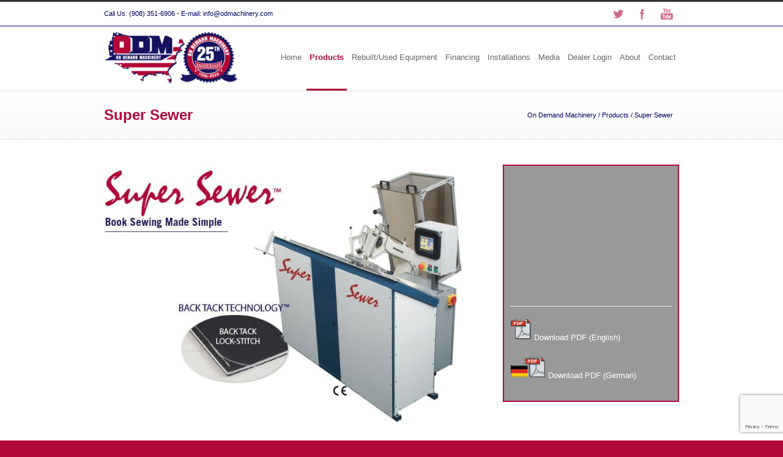

--- FILE ---
content_type: text/html; charset=UTF-8
request_url: https://www.odmachinery.com/products/super-sewer/
body_size: 75288
content:

<!DOCTYPE html>
<!--[if lt IE 7 ]><html class="ie ie6" lang="en"> <![endif]-->
<!--[if IE 7 ]><html class="ie ie7" lang="en"> <![endif]-->
<!--[if IE 8 ]><html class="ie ie8" lang="en"> <![endif]-->
<!--[if (gte IE 9)|!(IE)]><!--><html lang="en-US"> <!--<![endif]-->
<head>

<!-- Basic Page Needs 
========================================================= -->
<meta charset="UTF-8">
<title>On Demand Machinery Super Sewer - On Demand Machinery</title>
<link data-rocket-prefetch href="https://www.youtube.com" rel="dns-prefetch">
<link data-rocket-prefetch href="https://www.gstatic.com" rel="dns-prefetch">
<link data-rocket-prefetch href="https://www.google-analytics.com" rel="dns-prefetch">
<link data-rocket-prefetch href="https://chimpstatic.com" rel="dns-prefetch">
<link data-rocket-prefetch href="https://www.googletagmanager.com" rel="dns-prefetch">
<link data-rocket-prefetch href="http://maps.google.com" rel="dns-prefetch">
<link data-rocket-prefetch href="https://www.google.com" rel="dns-prefetch"><link rel="preload" data-rocket-preload as="image" href="http://www.odmachinery.com/wp-content/uploads/2014/05/super-sewer-photo.jpg" imagesrcset="https://www.odmachinery.com/wp-content/uploads/2014/05/super-sewer-photo.jpg 700w, https://www.odmachinery.com/wp-content/uploads/2014/05/super-sewer-photo-300x207.jpg 300w" imagesizes="(max-width: 700px) 100vw, 700px" fetchpriority="high">

<!--[if lt IE 9]>
	<script src="http://html5shim.googlecode.com/svn/trunk/html5.js"></script>
<![endif]-->


<!-- Mobile Specific Metas & Favicons
========================================================= -->
<meta name="viewport" content="width=device-width, initial-scale=1.0, maximum-scale=1.0">
<link rel="shortcut icon" href="http://www.odmachinery.com/wp-content/uploads/2014/05/favicon.ico">
<link rel="apple-touch-icon" href="http://www.odmachinery.com/wp-content/uploads/2014/05/odm-logo57x57.png">
<link rel="apple-touch-icon" sizes="114x114" href="http://www.odmachinery.com/wp-content/uploads/2014/05/odm-logo114x114.png">
<link rel="apple-touch-icon" sizes="72x72" href="http://www.odmachinery.com/wp-content/uploads/2014/05/odm-logo72x72.png">
<link rel="apple-touch-icon" sizes="144x144" href="http://www.odmachinery.com/wp-content/uploads/2014/05/odm-logo144x144.png">

<!-- WordPress Stuff
========================================================= -->
<link rel="pingback" href="https://www.odmachinery.com/xmlrpc.php" />

<meta name='robots' content='index, follow, max-image-preview:large, max-snippet:-1, max-video-preview:-1' />

	<!-- This site is optimized with the Yoast SEO plugin v26.6 - https://yoast.com/wordpress/plugins/seo/ -->
	<link rel="canonical" href="https://www.odmachinery.com/products/super-sewer/" />
	<meta property="og:locale" content="en_US" />
	<meta property="og:type" content="article" />
	<meta property="og:title" content="Super Sewer - On Demand Machinery" />
	<meta property="og:description" content="Download PDF (English) Download PDF (German) The ODM Super Sewer™ – Ideal for Sewing Short Run Books On-Demand! The ODM Super Sewer™ is an automatic in-line sewing machine designed for… read more &rarr;" />
	<meta property="og:url" content="https://www.odmachinery.com/products/super-sewer/" />
	<meta property="og:site_name" content="On Demand Machinery" />
	<meta property="article:publisher" content="https://www.facebook.com/pages/On-Demand-Machinery/132003546822188" />
	<meta property="article:modified_time" content="2019-02-20T23:45:04+00:00" />
	<meta property="og:image" content="http://www.odmachinery.com/wp-content/uploads/2014/05/super-sewer-photo.jpg" />
	<meta name="twitter:label1" content="Est. reading time" />
	<meta name="twitter:data1" content="1 minute" />
	<script type="application/ld+json" class="yoast-schema-graph">{"@context":"https://schema.org","@graph":[{"@type":"WebPage","@id":"https://www.odmachinery.com/products/super-sewer/","url":"https://www.odmachinery.com/products/super-sewer/","name":"Super Sewer - On Demand Machinery","isPartOf":{"@id":"https://www.odmachinery.com/#website"},"primaryImageOfPage":{"@id":"https://www.odmachinery.com/products/super-sewer/#primaryimage"},"image":{"@id":"https://www.odmachinery.com/products/super-sewer/#primaryimage"},"thumbnailUrl":"http://www.odmachinery.com/wp-content/uploads/2014/05/super-sewer-photo.jpg","datePublished":"2014-05-05T21:28:49+00:00","dateModified":"2019-02-20T23:45:04+00:00","breadcrumb":{"@id":"https://www.odmachinery.com/products/super-sewer/#breadcrumb"},"inLanguage":"en-US","potentialAction":[{"@type":"ReadAction","target":["https://www.odmachinery.com/products/super-sewer/"]}]},{"@type":"ImageObject","inLanguage":"en-US","@id":"https://www.odmachinery.com/products/super-sewer/#primaryimage","url":"http://www.odmachinery.com/wp-content/uploads/2014/05/super-sewer-photo.jpg","contentUrl":"http://www.odmachinery.com/wp-content/uploads/2014/05/super-sewer-photo.jpg"},{"@type":"BreadcrumbList","@id":"https://www.odmachinery.com/products/super-sewer/#breadcrumb","itemListElement":[{"@type":"ListItem","position":1,"name":"Home","item":"https://www.odmachinery.com/"},{"@type":"ListItem","position":2,"name":"Products","item":"https://www.odmachinery.com/products/"},{"@type":"ListItem","position":3,"name":"Super Sewer"}]},{"@type":"WebSite","@id":"https://www.odmachinery.com/#website","url":"https://www.odmachinery.com/","name":"On Demand Machinery","description":"Quality on demand printing equipment","publisher":{"@id":"https://www.odmachinery.com/#organization"},"potentialAction":[{"@type":"SearchAction","target":{"@type":"EntryPoint","urlTemplate":"https://www.odmachinery.com/?s={search_term_string}"},"query-input":{"@type":"PropertyValueSpecification","valueRequired":true,"valueName":"search_term_string"}}],"inLanguage":"en-US"},{"@type":"Organization","@id":"https://www.odmachinery.com/#organization","name":"On Demand Machinery","url":"https://www.odmachinery.com/","logo":{"@type":"ImageObject","inLanguage":"en-US","@id":"https://www.odmachinery.com/#/schema/logo/image/","url":"https://www.odmachinery.com/wp-content/uploads/2014/05/odm-logo144x144.png","contentUrl":"https://www.odmachinery.com/wp-content/uploads/2014/05/odm-logo144x144.png","width":144,"height":144,"caption":"On Demand Machinery"},"image":{"@id":"https://www.odmachinery.com/#/schema/logo/image/"},"sameAs":["https://www.facebook.com/pages/On-Demand-Machinery/132003546822188","https://x.com/OnDemandMach","https://www.youtube.com/channel/UC11pt7EHe_k6r2QH6EAiwbQ/videos"]}]}</script>
	<!-- / Yoast SEO plugin. -->



<link rel="alternate" type="application/rss+xml" title="On Demand Machinery &raquo; Feed" href="https://www.odmachinery.com/feed/" />
<link rel="alternate" type="application/rss+xml" title="On Demand Machinery &raquo; Comments Feed" href="https://www.odmachinery.com/comments/feed/" />
<link rel="alternate" type="application/rss+xml" title="On Demand Machinery &raquo; Super Sewer Comments Feed" href="https://www.odmachinery.com/products/super-sewer/feed/" />
<link rel="alternate" title="oEmbed (JSON)" type="application/json+oembed" href="https://www.odmachinery.com/wp-json/oembed/1.0/embed?url=https%3A%2F%2Fwww.odmachinery.com%2Fproducts%2Fsuper-sewer%2F" />
<link rel="alternate" title="oEmbed (XML)" type="text/xml+oembed" href="https://www.odmachinery.com/wp-json/oembed/1.0/embed?url=https%3A%2F%2Fwww.odmachinery.com%2Fproducts%2Fsuper-sewer%2F&#038;format=xml" />
<style id='wp-img-auto-sizes-contain-inline-css' type='text/css'>
img:is([sizes=auto i],[sizes^="auto," i]){contain-intrinsic-size:3000px 1500px}
/*# sourceURL=wp-img-auto-sizes-contain-inline-css */
</style>
<link rel='stylesheet' id='headers-css' href='https://www.odmachinery.com/wp-content/themes/inovado/framework/css/headers.css?ver=1' type='text/css' media='all' />
<link rel='stylesheet' id='shortcodes-css' href='https://www.odmachinery.com/wp-content/themes/inovado/framework/css/shortcodes.css?ver=1' type='text/css' media='all' />
<link rel='stylesheet' id='flexslider-css' href='https://www.odmachinery.com/wp-content/themes/inovado/framework/css/flexslider.css?ver=1' type='text/css' media='all' />
<link rel='stylesheet' id='prettyPhoto-css' href='https://www.odmachinery.com/wp-content/themes/inovado/framework/css/prettyPhoto.css?ver=1' type='text/css' media='all' />
<link rel='stylesheet' id='stylesheet-css' href='https://www.odmachinery.com/wp-content/themes/inovado/style.css?ver=1' type='text/css' media='all' />
<link rel='stylesheet' id='retina-css' href='https://www.odmachinery.com/wp-content/themes/inovado/framework/css/retina.css?ver=1' type='text/css' media='only screen and (-webkit-min-device-pixel-ratio: 2)' />
<link rel='stylesheet' id='responsive-css' href='https://www.odmachinery.com/wp-content/themes/inovado/framework/css/responsive.css?ver=1' type='text/css' media='all' />
<style id='wp-emoji-styles-inline-css' type='text/css'>

	img.wp-smiley, img.emoji {
		display: inline !important;
		border: none !important;
		box-shadow: none !important;
		height: 1em !important;
		width: 1em !important;
		margin: 0 0.07em !important;
		vertical-align: -0.1em !important;
		background: none !important;
		padding: 0 !important;
	}
/*# sourceURL=wp-emoji-styles-inline-css */
</style>
<link rel='stylesheet' id='titan-adminbar-styles-css' href='https://www.odmachinery.com/wp-content/plugins/anti-spam/assets/css/admin-bar.css?ver=7.3.5' type='text/css' media='all' />
<link rel='stylesheet' id='rs-plugin-settings-css' href='https://www.odmachinery.com/wp-content/plugins/revslider/public/assets/css/settings.css?ver=5.4.8' type='text/css' media='all' />
<style id='rs-plugin-settings-inline-css' type='text/css'>
.tp-caption a{color:#2da0ce;text-shadow:none;-webkit-transition:all 0.2s ease-out;-moz-transition:all 0.2s ease-out;-o-transition:all 0.2s ease-out;-ms-transition:all 0.2s ease-out}.tp-caption a:hover{color:#666666}
/*# sourceURL=rs-plugin-settings-inline-css */
</style>
<link rel='stylesheet' id='ppress-frontend-css' href='https://www.odmachinery.com/wp-content/plugins/wp-user-avatar/assets/css/frontend.min.css?ver=4.16.8' type='text/css' media='all' />
<link rel='stylesheet' id='ppress-flatpickr-css' href='https://www.odmachinery.com/wp-content/plugins/wp-user-avatar/assets/flatpickr/flatpickr.min.css?ver=4.16.8' type='text/css' media='all' />
<link rel='stylesheet' id='ppress-select2-css' href='https://www.odmachinery.com/wp-content/plugins/wp-user-avatar/assets/select2/select2.min.css?ver=6.9' type='text/css' media='all' />
<link rel='stylesheet' id='custom-style-css' href='https://www.odmachinery.com/wp-content/themes/inovado/framework/css/custom_script.css?ver=6.9' type='text/css' media='all' />
<style id='custom-style-inline-css' type='text/css'>

        	
        	body{ font-family: arial, Arial, Helvetica, sans-serif; font-size: 13px; font-weight: normal; color: #444444; }

			h1{ font-family: arial, Arial, Helvetica, sans-serif; font-size: 28px; font-weight: normal; color: #b20838; }
			h2{ font-family: arial, Arial, Helvetica, sans-serif; font-size: 23px; font-weight: normal; color: #b20838; }
			h3{ font-family: arial, Arial, Helvetica, sans-serif; font-size: 18px; font-weight: normal; color: #b20838; }
			h4{ font-family: arial, Arial, Helvetica, sans-serif; font-size: 16px; font-weight: normal; color: #b20838; }
			h5{ font-family: arial, Arial, Helvetica, sans-serif; font-size: 15px; font-weight: normal; color: #b20838; }
			h6{ font-family: arial, Arial, Helvetica, sans-serif; font-size: 14px; font-weight: normal; color: #b20838; }

			h1 a, h2 a, h3 a, h4 a, h5 a, h6 a, h1 a:visited, h2 a:visited, h3 a:visited, h4 a:visited, h5 a:visited, h6 a:visited  { font-weight: inherit; color: inherit; }

			h1 a:hover, h2 a:hover, h3 a:hover, h4 a:hover, h5 a:hover, h6 a:hover, a:hover h1, a:hover h2, a:hover h3, a:hover h4, a:hover h5, a:hover h6 { color: #b20838; }

			.callus{ font-family: arial, Arial, Helvetica, sans-serif; font-size: 11px; font-weight: normal; color: #000066 !important; }

			a, a:visited{ color: #000066; }
			a:hover, a:focus{ color: #b20838; }
			#infobar{ position: fixed; }

			#topbar{ background: #ffffff; border-bottom: 1px solid #000066; }
			#topbar .callus { color: #000066; }
			#topbar .callus a { color: #000066; }
			#topbar .callus a:hover { color: #b20838; }

			.header{ background: #ffffff; }
			.header .slogan{ font-family: arial, Arial, Helvetica, sans-serif; font-size: 13px; font-weight: normal; color: #666666; }

			/* Header V1 ------------------------------------------------------------------------ */  

			#header { height: 105px; }
			#header .logo{ margin-top: 5px; }
			#header .select-menu{ background: #ffffff }

			#header #navigation ul#nav > li { height: 105px; }
			#header #navigation ul#nav > li > a { height: 102px; line-height: 102px; }
			#header #navigation ul#nav li .sub-menu{ top: 102px; }
			#header #header-searchform{ margin-top: 29px; }
			#header #header-cart{ margin-top: 29px; }

			#header #navigation ul#nav > li > a { font-family: arial, Arial, Helvetica, sans-serif; font-size: 13px; font-weight: normal; color: #666666; }
			#header #navigation ul#nav > li > a:hover { color: #000066; border-color: #000066; }
			#header #navigation ul#nav > li.current-menu-item > a,
			#header #navigation ul#nav > li.current-menu-item > a:hover,
			#header #navigation ul#nav > li.current-page-ancestor > a,
			#header #navigation ul#nav > li.current-page-ancestor > a:hover,
			#header #navigation ul#nav > li.current-menu-ancestor > a,
			#header #navigation ul#nav > li.current-menu-ancestor > a:hover,
			#header #navigation ul#nav > li.current-menu-parent > a,
			#header #navigation ul#nav > li.current-menu-parent > a:hover,
			#header #navigation ul#nav > li.current_page_ancestor > a,
			#header #navigation ul#nav > li.current_page_ancestor > a:hover { color: #b20838; border-color: #b20838; }

			/* Header V2 ------------------------------------------------------------------------ */  

			#header-v2 .header-v2-container{ height: 90px; }
			#header-v2 .logo{ margin-top: 33px; }
			#header-v2 #header-searchform{ margin-top: 28px; }
			#header-v2 #header-cart{ margin-top: 28px; }
			#header-v2 .slogan{ margin-top: 33px; }
			#header-v2 #navigation .sub-menu{ top: 41px; }

			#header-v2 #navigation ul#nav > li > a { font-family: arial, Arial, Helvetica, sans-serif; font-size: 13px; font-weight: normal; color: #666666; }
			#header-v2 #navigation ul#nav > li > a:hover { color: #000066; border-color: #000066; }
			#header-v2 #navigation ul#nav > li.current-menu-item > a,
			#header-v2 #navigation ul#nav > li.current-menu-item > a:hover,
			#header-v2 #navigation ul#nav > li.current-page-ancestor > a,
			#header-v2 #navigation ul#nav > li.current-page-ancestor > a:hover,
			#header-v2 #navigation ul#nav > li.current-menu-ancestor > a,
			#header-v2 #navigation ul#nav > li.current-menu-ancestor > a:hover,
			#header-v2 #navigation ul#nav > li.current-menu-parent > a,
			#header-v2 #navigation ul#nav > li.current-menu-parent > a:hover,
			#header-v2 #navigation ul#nav > li.current_page_ancestor > a,
			#header-v2 #navigation ul#nav > li.current_page_ancestor > a:hover { color: #b20838; border-color: #b20838; }

			#header-v2 #navigation ul#nav > li.current-menu-item > a:after,
			#header-v2 #navigation ul#nav > li.current-page-ancestor > a:after,
			#header-v2 #navigation ul#nav > li.current-menu-ancestor > a:after,
			#header-v2 #navigation ul#nav > li.current-menu-parent > a:after,
			#header-v2 #navigation ul#nav > li.current_page_ancestor > a:after{
				border-color: #b20838 transparent transparent transparent;
			}

			/* Header V3 ------------------------------------------------------------------------ */  

			#header-v3 { height: 90px; }
			#header-v3 .logo{ margin-top: 33px; }
			#header-v3 #navigation ul{ margin-top: 26px; }
			#header-v3 #header-searchform{ margin-top: 30px; }
			#header-v3 #header-cart{ margin-top: 30px; }
			#header-v3 #navigation .sub-menu{ top: 37px; }

			#header-v3 #navigation ul#nav > li > a { font-family: arial, Arial, Helvetica, sans-serif; font-size: 13px; font-weight: normal; color: #666666; background: #ffffff; }

			#header-v3 #navigation ul#nav > li > a:hover, 
			#header-v3 #navigation ul#nav > li.sfHover > a  { background: #000066; }

			#header-v3 #navigation ul#nav > li.current-menu-item > a,
			#header-v3 #navigation ul#nav > li.current-menu-item > a:hover,
			#header-v3 #navigation ul#nav > li.current-page-ancestor > a,
			#header-v3 #navigation ul#nav > li.current-page-ancestor > a:hover,
			#header-v3 #navigation ul#nav > li.current-menu-ancestor > a,
			#header-v3 #navigation ul#nav > li.current-menu-ancestor > a:hover,
			#header-v3 #navigation ul#nav > li.current-menu-parent > a,
			#header-v3 #navigation ul#nav > li.current-menu-parent > a:hover,
			#header-v3 #navigation ul#nav > li.current_page_ancestor > a,
			#header-v3 #navigation ul#nav > li.current_page_ancestor > a:hover { background: #b20838; }

			/* Header V4 ------------------------------------------------------------------------ */  

			#header-v4 .header-v4-container{ height: 90px; }
			#header-v4 .logo{ margin-top: 33px; }
			#header-v4 #header-searchform{ margin-top: 28px; }
			#header-v4 #header-cart{ margin-top: 28px; }
			#header-v4 .slogan{ margin-top: 33px; }
			#header-v4 #navigation .sub-menu{ top: 41px; }

			#header-v4 #navigation{ background: #555555; }
			#header-v4 #navigation ul#nav > li > a { font-family: arial, Arial, Helvetica, sans-serif; font-size: 13px; font-weight: normal; color: #666666; }

			#header-v4 #navigation ul#nav > li > a:hover, 
			#header-v4 #navigation ul#nav > li.sfHover > a { background: #000066; }

			#header-v4 #navigation ul#nav > li.current-menu-item > a,
			#header-v4 #navigation ul#nav > li.current-menu-item > a:hover,
			#header-v4 #navigation ul#nav > li.current-page-ancestor > a,
			#header-v4 #navigation ul#nav > li.current-page-ancestor > a:hover,
			#header-v4 #navigation ul#nav > li.current-menu-ancestor > a,
			#header-v4 #navigation ul#nav > li.current-menu-ancestor > a:hover,
			#header-v4 #navigation ul#nav > li.current-menu-parent > a,
			#header-v4 #navigation ul#nav > li.current-menu-parent > a:hover,
			#header-v4 #navigation ul#nav > li.current_page_ancestor > a,
			#header-v4 #navigation ul#nav > li.current_page_ancestor > a:hover { background: #b20838; }

			/* Header V5 ------------------------------------------------------------------------ */  

			#header-v5 .header-v5-container{ height: 107px; }
			#header-v5 .logo{ margin-top: 33px; }
			#header-v5 .slogan{ margin-top: 4px; }
			#header-v5 #navigation .sub-menu{ top: 41px; }

			#header-v5 #navigation ul#nav > li > a { font-family: arial, Arial, Helvetica, sans-serif; font-size: 13px; font-weight: normal; color: #666666; }

			#header-v5 #navigation ul#nav > li > a:hover { color: #000066; }
			        
			#header-v5 #navigation ul#nav > li.current-menu-item > a,
			#header-v5 #navigation ul#nav > li.current-menu-item > a:hover,
			#header-v5 #navigation ul#nav > li.current-page-ancestor > a,
			#header-v5 #navigation ul#nav > li.current-page-ancestor > a:hover,
			#header-v5 #navigation ul#nav > li.current-menu-ancestor > a,
			#header-v5 #navigation ul#nav > li.current-menu-ancestor > a:hover,
			#header-v5 #navigation ul#nav > li.current-menu-parent > a,
			#header-v5 #navigation ul#nav > li.current-menu-parent > a:hover,
			#header-v5 #navigation ul#nav > li.current_page_ancestor > a,
			#header-v5 #navigation ul#nav > li.current_page_ancestor > a:hover { color: #b20838; border-color:#b20838; }

			/* Header V6 ------------------------------------------------------------------------ */  

			#header-v6 { height: 105px; }
			#header-v6 .logo{ margin-top: 5px; }
			#header-v6 .select-menu{ background: #ffffff }

			#header-v6 #navigation ul#nav > li { height: 105px; }
			#header-v6 #navigation ul#nav > li > a { height: 102px; line-height: 102px; }
			#header-v6 #navigation .sub-menu{ top: 102px !important; }
			#header-v6 #header-searchform{ margin-top: 29px; }
			#header-v6 #header-cart{ margin-top: 29px; }

			#header-v6 #navigation ul#nav > li > a { font-family: arial, Arial, Helvetica, sans-serif; font-size: 13px; font-weight: normal; color: #666666; }
			#header-v6 #navigation ul#nav > li > a:hover { color: #000066; border-color: #000066; }
			#header-v6 #navigation ul#nav > li.current-menu-item > a,
			#header-v6 #navigation ul#nav > li.current-menu-item > a:hover,
			#header-v6 #navigation ul#nav > li.current-page-ancestor > a,
			#header-v6 #navigation ul#nav > li.current-page-ancestor > a:hover,
			#header-v6 #navigation ul#nav > li.current-menu-ancestor > a,
			#header-v6 #navigation ul#nav > li.current-menu-ancestor > a:hover,
			#header-v6 #navigation ul#nav > li.current-menu-parent > a,
			#header-v6 #navigation ul#nav > li.current-menu-parent > a:hover,
			#header-v6 #navigation ul#nav > li.current_page_ancestor > a,
			#header-v6 #navigation ul#nav > li.current_page_ancestor > a:hover { color: #b20838; border-color: #b20838; }

			#header-v6.header-megamenu #navigation > ul#nav > li.megamenu > ul > li{ border-color: #ffffff !important; }
			#header-v6.header-megamenu #navigation .sub-menu ul li a,
			#header-v6.header-megamenu #navigation .sub-menu li a{ border-color: #ffffff !important; }

			#navigation ul#nav > li.current-menu-item > a,
			#navigation ul#nav > li.current-page-ancestor > a,
			#navigation ul#nav > li.current-page-parent > a{ font-weight: 600 !important; }

			/* Sub-Menu Navigation ------------------------------------------------------------------------ */ 

			html body #navigation .sub-menu{ background: #b20838 !important; border-color: #ffffff !important; }
			html body #navigation .sub-menu li a,
			html body #navigation .sub-menu li .sub-menu li a,
			html body #navigation .sub-menu li .sub-menu li .sub-menu li a { font-family: arial, Arial, Helvetica, sans-serif !important; font-size: 13px !important; font-weight: normal !important; color: #ffffff !important; }
			#navigation .sub-menu li{ border-color: #ffffff; }
			#navigation .sub-menu li a:hover,
			#navigation .sub-menu li .sub-menu li a:hover,
			#navigation .sub-menu li.current-menu-item a,
			#navigation .sub-menu li.current-menu-item a:hover,
			#navigation .sub-menu li.current_page_item a,
			#navigation .sub-menu li.current_page_item a:hover { color: #ffffff !important; }

			#navigation ul#nav > li > ul > li:last-child > a:hover{ border:none !important; }

			#title {
				background: #FFFFFF;
			    background-image: linear-gradient(bottom, #FAFAFA 0%, #FFFFFF 100%);
			    background-image: -o-linear-gradient(bottom, #FAFAFA 0%, #FFFFFF 100%);
			    background-image: -moz-linear-gradient(bottom, #FAFAFA 0%, #FFFFFF 100%);
			    background-image: -webkit-linear-gradient(bottom, #FAFAFA 0%, #FFFFFF 100%);
			    background-image: -ms-linear-gradient(bottom, #FAFAFA 0%, #FFFFFF 100%);
			    border-bottom: 1px solid #e4e4e4;
			    border-top: 1px solid #e4e4e4;
			}
			#title h1, #title .blog-h1 { font-family: arial, Arial, Helvetica, sans-serif; font-size: 24px; font-weight: bold; color: #b20838; }
			#title h2, #title .blog-h2 { font-family: arial, Arial, Helvetica, sans-serif; font-size: 15px; font-weight: normal; color: #aaaaaa; }
			#title #breadcrumbs { color: #000066; }
			#title #breadcrumbs a { color: #000066; }
			#title #breadcrumbs a:hover { color: #b20838; }

			#alt-title h1, #alt-title .blog-h1 { background:#000066; font-family: arial, Arial, Helvetica, sans-serif; font-size: 18px; font-weight: normal; color: #ffffff;  }
			#alt-title h2, #alt-title .blog-h2 { background:#ffffff; font-family: arial, Arial, Helvetica, sans-serif; font-size: 15px; font-weight: normal; color: #999999; }
			#alt-breadcrumbs, #no-title { background:#ffffff; border-bottom: 1px solid #e4e4e4; color: #999999; }
			#alt-title .grid{ opacity: 0.8; }
			#no-title  #breadcrumbs{ color: #999999; }
			#alt-breadcrumbs a, #no-title #breadcrumbs a { color: #999999; }
			#alt-breadcrumbs a:hover, #no-title #breadcrumbs a:hover { color: #b20838; }

			#alt-title-2 h1, #alt-title-2 .blog-h1 { font-family: arial, Arial, Helvetica, sans-serif; font-size: 18px; font-weight: bold; color: #666666; }
			#alt-title-2 { background-color: #efef; border-top:1px solid #e4e4e4; border-bottom:1px solid #e4e4e4; }

			#alt-title-2 #breadcrumbs, #alt-title-2 #breadcrumbs a{ color: #999999; }
			#alt-title-2 #breadcrumbs a:hover{ color: #b20838; }

			#sidebar .widget h3 { font-family: arial, Arial, Helvetica, sans-serif; font-size: 15px; font-weight: bold; color: #666666; }

			/* Footer ------------------------------------------------------------------------ */  
	
			#footer{ border-top: 10px solid #b20838; }  
			#footer, #infobar { border-top-color: #b20838; background: #ffffff; color:#000066; }
			#footer a, #infobar a{ color:#000066; }
			#footer a:hover, #infobar a:hover{ color:#b20838; }
			#footer .widget h3, #infobar .widget h3 { font-family: arial, Arial, Helvetica, sans-serif; font-size: 15px; font-weight: normal !important; color: #000066 !important; border-bottom:1px solid #555555; }
			#infobar .no-widgets{ color:#000066; }

			/* Copyright ------------------------------------------------------------------------ */  
	        
			#copyright { background: #b20838; color: #ffffff; }
			#copyright a { color: #ffffff; }
			#copyright a:hover { color: #ffffff; }

			/* Forms ------------------------------------------------------------------------ */  
	    
			input[type='text'], input[type='password'], input[type='email'], textarea, select, button, input[type='submit'], input[type='reset'], input[type='button'] { font-family: arial, Arial, Helvetica, sans-serif; font-size: 13px; }
	    
			/* Accent Color ------------------------------------------------------------------------ */ 
	
			::selection { background: #000066 }
			::-moz-selection { background: #000066 }
			.highlight { color: #000066 }
			.post-icon { background: #000066 }
			.single .post-tags a:hover { background: #000066; border-color: #000066; }
			#pagination a:hover { border-color: #000066; background: #000066; }
			#filters ul li a:hover { color: #000066 }
			#filters ul li a.active { color: #000066 }
			.portfolio-item:hover .portfolio-title { background: #000066; border-color: #000066; }
			.projects-nav a:hover,
			.post-navigation a:hover { background-color: #000066 }
			.sidenav li a:hover, .widget_wp_nav_menu_desc li a:hover { color: #000066 }
			.sidenav > li.current_page_item > a, .widget_wp_nav_menu_desc > li.current_page_item > a { border-left-color: #000066; color: #000066; }
			.sidenav > li.current_page_item > a, .sidenav > li.current_page_item > a:hover, .widget_wp_nav_menu_desc > li.current_page_item > a, .widget_wp_nav_menu_desc > li.current_page_item > a:hover { background-color: #000066; }
			.sidenav ul.children > li.current_page_item > a{ color: #000066 }
			#back-to-top a:hover { background-color: #000066 }
			.widget_tag_cloud a:hover { background: #000066; border-color: #000066; }
			.widget_flickr #flickr_tab a:hover { background: #000066; border-color: #000066; }
			.widget_portfolio .portfolio-widget-item .portfolio-pic:hover { background: #000066; border-color: #000066; }
			#footer .widget_tag_cloud a:hover,
			#infobar .widget_tag_cloud a:hover { background: #000066; border-color: #000066; }
			#footer .widget_flickr #flickr_tab a:hover,
			#infobar .widget_flickr #flickr_tab a:hover { background: #000066; border-color: #000066; }
			#footer .widget_portfolio .portfolio-widget-item .portfolio-pic:hover,
			#infobar .widget_portfolio .portfolio-widget-item .portfolio-pic:hover { background: #000066; border-color: #000066; }
			.flex-direction-nav a:hover { background-color: #000066 }
			a.button.alternative-1 { background: #000066; border-color: #000066; }
			.gallery img:hover { background: #000066; border-color: #000066 !important; }
			.skillbar .skill-percentage { background: #000066 }
			.latest-blog .blog-item:hover h4 { color: #000066 }
			.tp-caption.big_colorbg{ background: #000066; }
			.tp-caption.medium_colorbg{ background: #000066; }
			.tp-caption.small_colorbg{ background: #000066; }
			.tp-caption.customfont_color{ color: #000066; }
			.tp-caption a { color: #000066; }
			.tp-leftarrow.default:hover,
			.tp-rightarrow.default:hover { background-color: #000066 !important; }
			.wooslider-direction-nav a:hover { background-color: #000066; }

			/* WooCommerce */

			.product .onsale{ background: #000066; }
			.woocommerce button, .woocommerce input[type=submit]{ color: #000066; }
			.products li .price{ color: #000066; }
			.product .price{ color: #000066; }
			.woocommerce-tabs .panel h2{ color: #000066; }
			.checkout .shop_table .total{ color: #000066; }
			.woocommerce .form-row input[type=submit], 
			.woocommerce .form-row button{ color: #000066; }

        
/*# sourceURL=custom-style-inline-css */
</style>
<link rel='stylesheet' id='tablepress-default-css' href='https://www.odmachinery.com/wp-content/tablepress-combined.min.css?ver=41' type='text/css' media='all' />
<link rel='stylesheet' id='__EPYT__style-css' href='https://www.odmachinery.com/wp-content/plugins/youtube-embed-plus/styles/ytprefs.min.css?ver=14.2.4' type='text/css' media='all' />
<style id='__EPYT__style-inline-css' type='text/css'>

                .epyt-gallery-thumb {
                        width: 33.333%;
                }
                
/*# sourceURL=__EPYT__style-inline-css */
</style>
<script type="text/javascript" src="https://www.odmachinery.com/wp-includes/js/jquery/jquery.min.js?ver=3.7.1" id="jquery-core-js"></script>
<script type="text/javascript" src="https://www.odmachinery.com/wp-includes/js/jquery/jquery-migrate.min.js?ver=3.4.1" id="jquery-migrate-js" data-rocket-defer defer></script>
<script type="text/javascript" src="https://www.odmachinery.com/wp-content/plugins/revslider/public/assets/js/jquery.themepunch.tools.min.js?ver=5.4.8" id="tp-tools-js" data-rocket-defer defer></script>
<script type="text/javascript" src="https://www.odmachinery.com/wp-content/plugins/revslider/public/assets/js/jquery.themepunch.revolution.min.js?ver=5.4.8" id="revmin-js" data-rocket-defer defer></script>
<script type="text/javascript" src="https://www.odmachinery.com/wp-content/plugins/wp-user-avatar/assets/flatpickr/flatpickr.min.js?ver=4.16.8" id="ppress-flatpickr-js" data-rocket-defer defer></script>
<script type="text/javascript" src="https://www.odmachinery.com/wp-content/plugins/wp-user-avatar/assets/select2/select2.min.js?ver=4.16.8" id="ppress-select2-js" data-rocket-defer defer></script>
<script type="text/javascript" src="https://www.odmachinery.com/wp-content/themes/inovado/framework/js/easing.js?ver=1.3" id="easing-js" data-rocket-defer defer></script>
<script type="text/javascript" src="https://www.odmachinery.com/wp-content/themes/inovado/framework/js/fitvids.js?ver=1.0" id="fitvids-js" data-rocket-defer defer></script>
<script type="text/javascript" id="__ytprefs__-js-extra">
/* <![CDATA[ */
var _EPYT_ = {"ajaxurl":"https://www.odmachinery.com/wp-admin/admin-ajax.php","security":"1977e1ad5a","gallery_scrolloffset":"20","eppathtoscripts":"https://www.odmachinery.com/wp-content/plugins/youtube-embed-plus/scripts/","eppath":"https://www.odmachinery.com/wp-content/plugins/youtube-embed-plus/","epresponsiveselector":"[\"iframe.__youtube_prefs__\",\"iframe[src*='youtube.com']\",\"iframe[src*='youtube-nocookie.com']\",\"iframe[data-ep-src*='youtube.com']\",\"iframe[data-ep-src*='youtube-nocookie.com']\",\"iframe[data-ep-gallerysrc*='youtube.com']\"]","epdovol":"1","version":"14.2.4","evselector":"iframe.__youtube_prefs__[src], iframe[src*=\"youtube.com/embed/\"], iframe[src*=\"youtube-nocookie.com/embed/\"]","ajax_compat":"","maxres_facade":"eager","ytapi_load":"light","pause_others":"","stopMobileBuffer":"1","facade_mode":"","not_live_on_channel":""};
//# sourceURL=__ytprefs__-js-extra
/* ]]> */
</script>
<script type="text/javascript" src="https://www.odmachinery.com/wp-content/plugins/youtube-embed-plus/scripts/ytprefs.min.js?ver=14.2.4" id="__ytprefs__-js" data-rocket-defer defer></script>
<link rel="https://api.w.org/" href="https://www.odmachinery.com/wp-json/" /><link rel="alternate" title="JSON" type="application/json" href="https://www.odmachinery.com/wp-json/wp/v2/pages/2579" /><link rel="EditURI" type="application/rsd+xml" title="RSD" href="https://www.odmachinery.com/xmlrpc.php?rsd" />
<meta name="generator" content="WordPress 6.9" />
<link rel='shortlink' href='https://www.odmachinery.com/?p=2579' />

		<!-- GA Google Analytics @ https://m0n.co/ga -->
		<script async src="https://www.googletagmanager.com/gtag/js?id=G-ZNBLTL9S1B"></script>
		<script>
			window.dataLayer = window.dataLayer || [];
			function gtag(){dataLayer.push(arguments);}
			gtag('js', new Date());
			gtag('config', 'G-ZNBLTL9S1B');
		</script>

	<script id="mcjs">!function(c,h,i,m,p){m=c.createElement(h),p=c.getElementsByTagName(h)[0],m.async=1,m.src=i,p.parentNode.insertBefore(m,p)}(document,"script","https://chimpstatic.com/mcjs-connected/js/users/8c9820186550f4a026b9aaa35/ed66c1c9cd479532b64d2b690.js");</script>	<script type="text/javascript" src="http://maps.google.com/maps/api/js?sensor=false" data-rocket-defer defer></script>
	<style type="text/css">.recentcomments a{display:inline !important;padding:0 !important;margin:0 !important;}</style><meta name="generator" content="Powered by Slider Revolution 5.4.8 - responsive, Mobile-Friendly Slider Plugin for WordPress with comfortable drag and drop interface." />
<script type="text/javascript">function setREVStartSize(e){									
						try{ e.c=jQuery(e.c);var i=jQuery(window).width(),t=9999,r=0,n=0,l=0,f=0,s=0,h=0;
							if(e.responsiveLevels&&(jQuery.each(e.responsiveLevels,function(e,f){f>i&&(t=r=f,l=e),i>f&&f>r&&(r=f,n=e)}),t>r&&(l=n)),f=e.gridheight[l]||e.gridheight[0]||e.gridheight,s=e.gridwidth[l]||e.gridwidth[0]||e.gridwidth,h=i/s,h=h>1?1:h,f=Math.round(h*f),"fullscreen"==e.sliderLayout){var u=(e.c.width(),jQuery(window).height());if(void 0!=e.fullScreenOffsetContainer){var c=e.fullScreenOffsetContainer.split(",");if (c) jQuery.each(c,function(e,i){u=jQuery(i).length>0?u-jQuery(i).outerHeight(!0):u}),e.fullScreenOffset.split("%").length>1&&void 0!=e.fullScreenOffset&&e.fullScreenOffset.length>0?u-=jQuery(window).height()*parseInt(e.fullScreenOffset,0)/100:void 0!=e.fullScreenOffset&&e.fullScreenOffset.length>0&&(u-=parseInt(e.fullScreenOffset,0))}f=u}else void 0!=e.minHeight&&f<e.minHeight&&(f=e.minHeight);e.c.closest(".rev_slider_wrapper").css({height:f})					
						}catch(d){console.log("Failure at Presize of Slider:"+d)}						
					};</script>

	<style>
		
				
		 		@media only screen and (max-width: 767px) {
			#topbar .callus{ background: #ffffff; }	
		}
				
				
				
		
				
		#header #navigation ul#nav > li > a {
margin: 0 0 0px 3px !important;
}
.sidebar-on-right {
background-color:#b20838 !important;
}
.hr-border-footer {
height: 53px;
width: 100%;
background-color:#000066;
margin-top: 0px;
}
.hr-border {
height: 1px;
width: 100%;
background-color:#000066;
margin-top: 0px;
}
.social-twitter a {
background: url(http://www.odmachinery.com/wp-content/uploads/2014/05/twitter.png) no-repeat 0 0;
}
.social-twitter a:hover { background-color: #b20838 }
.social-facebook a {
background: url(http://www.odmachinery.com/wp-content/uploads/2014/05/facebook.png) no-repeat 0 0;
}
.social-facebook a:hover { background-color: #b20838 }
.social-youtube a {
background: url(http://www.odmachinery.com/wp-content/uploads/2014/05/youtube.png) no-repeat 0 0;
}
.social-youtube a:hover { background-color: #b20838 }

.responsive-home {
padding-left: 10px;
padding-right: 20px;
}
.home-header {
background-color: #b20828;
color: #fff;
font-weight: bold;
padding-left: 15px;
padding-top: 3px;
padding-bottom: 3px;
margin-top: 20px;
}
.teaser {
border-right: 1px #999999 dotted;
border-bottom: 1px #999999 dotted;
border-left: 0px;
border-top: 0px;
border-radius: 0px;
box-shadow: 0px 0px 0px 0px rgba(180, 180, 180, 0.2);
padding: 5px;
background: none !important;
}
.tp-leftarrow.default:hover, .tp-rightarrow.default:hover {
background-color: #b20828 !important;
}
.title {
padding: 0px 0px 1px 0px;
margin: 0 0 20px 0;
background: none !important;
border-bottom: 1px #000066 solid;
line-height: 1 !important;
}
.title span {
color: #b20828;
border-bottom: 1px #b20828 solid;
}
.latest-blog-list .blog-list-item-date {
background: #000066;
color: #ffffff;
width: 50px;
text-align: center;
font-size: 20px;
line-height: 20px;
font-weight: bold;
padding: 10px 0 0 0;
float: left;
}
.latest-blog-list .blog-list-item-date span {
display: block;
background: #b20828;
font-size: 11px;
line-height: 11px;
font-weight: bold;
padding: 5px 0;
margin: 10px 0 0 0;
text-transform: uppercase;
color: #ffffff;
}
#footer .widget h3 {
font-weight: bold !important;
}
.page-id-2502 {
background: url(http://www.odmachinery.com/wp-content/themes/inovado_child/images/home-bkgrd.jpg) no-repeat 90% 64%;
background-color: #ffffff;
}
.description.style-1 {
opacity:0.8;
filter:alpha(opacity=80); /* For IE8 and earlier */
}
.redheader {
color: #b20828;
font-weight: bold;
}
.blueheader {
color: #000066;
font-weight: bold;
}
.section {
overflow: visible;
}
.pdflinks {
color: #ffffff;
}
.product-box {
background-color: #999999;
border: 2px solid #b20838;
padding: 10px 10px;
}
.latest-blog .blog-item {
  height: 220px;
}
h2.blue {
color: #000066;
font-weight: bold;
}
h2 {
    line-height: 26px;
}
.greenbullet {
color: #357638;
font-weight: bold;
font-size: 18px;
line-height: 18px;
}
.redbullet {
color: #b5204c;
font-weight: bold;
font-size: 18px;
line-height: 18px;
}
.bluebullet {
color: #3b54a5;
font-weight: bold;
font-size: 18px;
line-height: 18px;
}
.yellowbullet {
color: #fbae17;
font-weight: bold;
font-size: 18px;
line-height: 18px;
}
div#rev_slider_1_1_wrapper {
    border: 10px solid #000000;
}
.hr-border {
    background-color: transparent !important;
}
.post-image {
    display: none !important;
}
#author-info {
    display: none;
}
.comments {
    display: none;
}
.blog-list-item-date a:visited, .blog-list-item-date a {
    color: white !important;
    pointer-events: none;
    cursor: default;
}		
	</style>

<noscript><style id="rocket-lazyload-nojs-css">.rll-youtube-player, [data-lazy-src]{display:none !important;}</style></noscript>
<meta name="generator" content="WP Rocket 3.20.2" data-wpr-features="wpr_defer_js wpr_lazyload_images wpr_preconnect_external_domains wpr_oci wpr_desktop" /></head>

<body class="wp-singular page-template page-template-page-fullwidth page-template-page-fullwidth-php page page-id-2579 page-child parent-pageid-2364 wp-theme-inovado">

	
	<div  class="wrapall">
	
		<div  id="topbar" class="clearfix ">
	
		<div  class="container">
		
			<div class="eight columns">
									<div class="callus">Call Us: (908) 351-6906 - E-mail: info@odmachinery.com</div>
					<div  class="clear"></div>
							</div>
			
						<div class="eight columns">
				<div class="social-icons clearfix">
					<ul>
													<li class="social-twitter"><a href="http://www.twitter.com/OnDemandMach" target="_blank" title="Twitter">Twitter</a></li>
																																					<li class="social-facebook"><a href="https://www.facebook.com/pages/On-Demand-Machinery/132003546822188" target="_blank" title="Facebook">Facebook</a></li>
																																																																			<li class="social-youtube"><a href="https://www.youtube.com/channel/UC11pt7EHe_k6r2QH6EAiwbQ/videos" target="_blank" title="YouTube">YouTube</a></li>
																																																											</ul>
				</div>
			</div>
					
		</div>
	
	</div> <!-- end topbar -->
	
	<header  id="header" class="header clearfix">
		
	<div  class="container">
	
		<div class="four columns">
			<div class="logo">
									<a href="https://www.odmachinery.com/"><img src="https://www.odmachinery.com/wp-content/uploads/2019/10/odmachinery-anniversary-logo-1.png" alt="On Demand Machinery" class="logo_standard" /></a>
												</div>
		</div>
		
		<div id="navigation" class="twelve columns clearfix">

						
			
			<div class="menu-odm-container"><ul id="nav" class="menu"><li id="menu-item-2511" class="menu-item menu-item-type-post_type menu-item-object-page menu-item-home menu-item-2511"><a href="https://www.odmachinery.com/">Home</a></li>
<li id="menu-item-2386" class="menu-item menu-item-type-post_type menu-item-object-page current-page-ancestor current-menu-ancestor current-page-parent current_page_ancestor menu-item-has-children menu-item-2386"><a href="https://www.odmachinery.com/products/">Products</a>
<ul class="sub-menu">
	<li id="menu-item-2571" class="menu-item menu-item-type-custom menu-item-object-custom menu-item-has-children menu-item-2571"><a href="#">Casemaking</a>
	<ul class="sub-menu">
		<li id="menu-item-2518" class="menu-item menu-item-type-post_type menu-item-object-page menu-item-2518"><a href="https://www.odmachinery.com/products/casemaking-system/">Casemaking System</a></li>
		<li id="menu-item-2555" class="menu-item menu-item-type-post_type menu-item-object-page menu-item-2555"><a href="https://www.odmachinery.com/products/casemaking-xxl-system/">Casemaking XXL System</a></li>
	</ul>
</li>
	<li id="menu-item-2573" class="menu-item menu-item-type-custom menu-item-object-custom menu-item-has-children menu-item-2573"><a href="#">Casing-in</a>
	<ul class="sub-menu">
		<li id="menu-item-2562" class="menu-item menu-item-type-post_type menu-item-object-page menu-item-2562"><a href="https://www.odmachinery.com/products/sticker/">Sticker</a></li>
		<li id="menu-item-2563" class="menu-item menu-item-type-post_type menu-item-object-page menu-item-2563"><a href="https://www.odmachinery.com/products/sticker-xxl/">Sticker XXL</a></li>
		<li id="menu-item-2567" class="menu-item menu-item-type-post_type menu-item-object-page menu-item-2567"><a href="https://www.odmachinery.com/products/super-sticker/">Super Sticker</a></li>
		<li id="menu-item-2554" class="menu-item menu-item-type-post_type menu-item-object-page menu-item-2554"><a href="https://www.odmachinery.com/products/book-trac/">Book-Trac</a></li>
		<li id="menu-item-2569" class="menu-item menu-item-type-post_type menu-item-object-page menu-item-2569"><a href="https://www.odmachinery.com/products/super-line/">Super Line</a></li>
	</ul>
</li>
	<li id="menu-item-2574" class="menu-item menu-item-type-custom menu-item-object-custom menu-item-has-children menu-item-2574"><a href="#">Barcode Technology</a>
	<ul class="sub-menu">
		<li id="menu-item-2575" class="menu-item menu-item-type-post_type menu-item-object-page menu-item-2575"><a href="https://www.odmachinery.com/products/book-trac/">Book-Trac</a></li>
	</ul>
</li>
	<li id="menu-item-2576" class="menu-item menu-item-type-custom menu-item-object-custom menu-item-has-children menu-item-2576"><a href="#">Building-in</a>
	<ul class="sub-menu">
		<li id="menu-item-2559" class="menu-item menu-item-type-post_type menu-item-object-page menu-item-2559"><a href="https://www.odmachinery.com/products/smasher/">Smasher</a></li>
		<li id="menu-item-2560" class="menu-item menu-item-type-post_type menu-item-object-page menu-item-2560"><a href="https://www.odmachinery.com/products/smasher-xxl/">Smasher XXL</a></li>
		<li id="menu-item-2565" class="menu-item menu-item-type-post_type menu-item-object-page menu-item-2565"><a href="https://www.odmachinery.com/products/super-smasher/">Super Smasher</a></li>
		<li id="menu-item-2577" class="menu-item menu-item-type-post_type menu-item-object-page menu-item-2577"><a href="https://www.odmachinery.com/products/super-line/">Super Line</a></li>
	</ul>
</li>
	<li id="menu-item-2578" class="menu-item menu-item-type-custom menu-item-object-custom current-menu-ancestor current-menu-parent menu-item-has-children menu-item-2578"><a href="#">Book Sewing</a>
	<ul class="sub-menu">
		<li id="menu-item-2584" class="menu-item menu-item-type-post_type menu-item-object-page current-menu-item page_item page-item-2579 current_page_item menu-item-2584"><a href="https://www.odmachinery.com/products/super-sewer/" aria-current="page">Super Sewer</a></li>
		<li id="menu-item-2583" class="menu-item menu-item-type-post_type menu-item-object-page menu-item-2583"><a href="https://www.odmachinery.com/products/super-sewer-xxl/">Super Sewer XXL</a></li>
	</ul>
</li>
	<li id="menu-item-2585" class="menu-item menu-item-type-custom menu-item-object-custom menu-item-has-children menu-item-2585"><a href="#">Die Cutting</a>
	<ul class="sub-menu">
		<li id="menu-item-2556" class="menu-item menu-item-type-post_type menu-item-object-page menu-item-2556"><a href="https://www.odmachinery.com/products/separator/">Separator</a></li>
	</ul>
</li>
	<li id="menu-item-2586" class="menu-item menu-item-type-custom menu-item-object-custom menu-item-has-children menu-item-2586"><a href="#">Pattern Gluing</a>
	<ul class="sub-menu">
		<li id="menu-item-2561" class="menu-item menu-item-type-post_type menu-item-object-page menu-item-2561"><a href="https://www.odmachinery.com/products/stenciler/">Stenciler</a></li>
	</ul>
</li>
	<li id="menu-item-2589" class="menu-item menu-item-type-custom menu-item-object-custom menu-item-has-children menu-item-2589"><a href="#">Corner Cutting</a>
	<ul class="sub-menu">
		<li id="menu-item-2558" class="menu-item menu-item-type-post_type menu-item-object-page menu-item-2558"><a href="https://www.odmachinery.com/products/slicer/">Slicer</a></li>
	</ul>
</li>
	<li id="menu-item-2590" class="menu-item menu-item-type-custom menu-item-object-custom menu-item-has-children menu-item-2590"><a href="#">Pressing</a>
	<ul class="sub-menu">
		<li id="menu-item-2553" class="menu-item menu-item-type-post_type menu-item-object-page menu-item-2553"><a href="https://www.odmachinery.com/products/air-press/">Air Press</a></li>
		<li id="menu-item-2566" class="menu-item menu-item-type-post_type menu-item-object-page menu-item-2566"><a href="https://www.odmachinery.com/products/super-squasher/">Super Squasher</a></li>
	</ul>
</li>
	<li id="menu-item-2591" class="menu-item menu-item-type-custom menu-item-object-custom menu-item-has-children menu-item-2591"><a href="#">Cover Dewarping</a>
	<ul class="sub-menu">
		<li id="menu-item-2564" class="menu-item menu-item-type-post_type menu-item-object-page menu-item-2564"><a href="https://www.odmachinery.com/products/straightener/">Straightener</a></li>
	</ul>
</li>
	<li id="menu-item-4072" class="menu-item menu-item-type-custom menu-item-object-custom menu-item-has-children menu-item-4072"><a href="#">Menu Cover Manufacturing</a>
	<ul class="sub-menu">
		<li id="menu-item-4068" class="menu-item menu-item-type-post_type menu-item-object-page menu-item-4068"><a href="https://www.odmachinery.com/products/panel-corner-applicator/">Panel Corner Applicator</a></li>
		<li id="menu-item-4069" class="menu-item menu-item-type-post_type menu-item-object-page menu-item-4069"><a href="https://www.odmachinery.com/products/air-press/">Air Press</a></li>
		<li id="menu-item-4070" class="menu-item menu-item-type-post_type menu-item-object-page menu-item-4070"><a href="https://www.odmachinery.com/products/casemaking-system/">Casemaking System</a></li>
		<li id="menu-item-4071" class="menu-item menu-item-type-post_type menu-item-object-page menu-item-4071"><a href="https://www.odmachinery.com/products/casemaking-xxl-system/">Casemaking XXL System</a></li>
	</ul>
</li>
	<li id="menu-item-3956" class="menu-item menu-item-type-post_type menu-item-object-page menu-item-3956"><a href="https://www.odmachinery.com/products/panel-corner-applicator/">Panel Corner Applicator</a></li>
	<li id="menu-item-4018" class="menu-item menu-item-type-post_type menu-item-object-page menu-item-4018"><a href="https://www.odmachinery.com/products/stripper-lock-binding/">Stripper – Lock Binding</a></li>
	<li id="menu-item-184866" class="menu-item menu-item-type-post_type menu-item-object-page menu-item-184866"><a href="https://www.odmachinery.com/products/book-jacket-jig/">Book Jacket Jig</a></li>
</ul>
</li>
<li id="menu-item-2385" class="menu-item menu-item-type-post_type menu-item-object-page menu-item-2385"><a href="https://www.odmachinery.com/rebuilt-used-equipment/">Rebuilt/Used Equipment</a></li>
<li id="menu-item-2384" class="menu-item menu-item-type-post_type menu-item-object-page menu-item-2384"><a href="https://www.odmachinery.com/financing/">Financing</a></li>
<li id="menu-item-2382" class="menu-item menu-item-type-post_type menu-item-object-page menu-item-2382"><a href="https://www.odmachinery.com/installations/">Installations</a></li>
<li id="menu-item-3659" class="menu-item menu-item-type-post_type menu-item-object-page menu-item-has-children menu-item-3659"><a href="https://www.odmachinery.com/media/">Media</a>
<ul class="sub-menu">
	<li id="menu-item-2383" class="menu-item menu-item-type-post_type menu-item-object-page menu-item-2383"><a href="https://www.odmachinery.com/in-the-news/">In The News</a></li>
</ul>
</li>
<li id="menu-item-179404" class="menu-item menu-item-type-post_type menu-item-object-page menu-item-179404"><a href="https://www.odmachinery.com/dealer-login/">Dealer Login</a></li>
<li id="menu-item-2380" class="menu-item menu-item-type-post_type menu-item-object-page menu-item-2380"><a href="https://www.odmachinery.com/about/">About</a></li>
<li id="menu-item-2515" class="menu-item menu-item-type-post_type menu-item-object-page menu-item-2515"><a href="https://www.odmachinery.com/contact/">Contact</a></li>
</ul></div>
		</div>

	</div>
	
</header>		
	
		
				<!-- Titlebar Type: Default Titlebar -->
	
			<div  id="title">
				<div  class="container">
					<div class="ten columns">
						<h1>Super Sewer</h1>
											</div>
											<div id="breadcrumbs" class="six columns ">
							<div id="crumbs"><a href="https://www.odmachinery.com">On Demand Machinery</a> / <a href="https://www.odmachinery.com/products/">Products</a> / <span class="current">Super Sewer</span></div>						</div>
									</div>
			</div>
			
			<div  class="hr-border"></div>		
				
		
	<!-- End: Title Bar -->


	<div  id="page-wrap" class="container">
	
		<div  id="content" class="sixteen columns">
						
			<article id="post-2579" class="post-2579 page type-page status-publish hentry">
	
				<div class="entry">
	
					<div class="two_third"><span class="responsive"><img fetchpriority="high" decoding="async" src="http://www.odmachinery.com/wp-content/uploads/2014/05/super-sewer-photo.jpg" alt="super-sewer-photo" width="700" height="484" class="alignnone size-full wp-image-3450" srcset="https://www.odmachinery.com/wp-content/uploads/2014/05/super-sewer-photo.jpg 700w, https://www.odmachinery.com/wp-content/uploads/2014/05/super-sewer-photo-300x207.jpg 300w" sizes="(max-width: 700px) 100vw, 700px" /></span></div>
<div class="one_third last">
<div class="product-box"><div class="epyt-video-wrapper"><iframe  id="_ytid_63968"  width="960" height="720"  data-origwidth="960" data-origheight="720" src="https://www.youtube.com/embed/-Cy5o-Zu6Ak?enablejsapi=1&autoplay=0&cc_load_policy=0&cc_lang_pref=&iv_load_policy=1&loop=0&rel=0&fs=1&playsinline=0&autohide=2&theme=dark&color=red&controls=1&disablekb=0&" class="__youtube_prefs__  no-lazyload" title="YouTube player"  allow="fullscreen; accelerometer; autoplay; clipboard-write; encrypted-media; gyroscope; picture-in-picture; web-share" referrerpolicy="strict-origin-when-cross-origin" allowfullscreen data-no-lazy="1" data-skipgform_ajax_framebjll=""></iframe></div></p>
<div class="hr hr1" style='margin:20px 0px 20px 0px !important;'></div>
<p><span class="responsive"><img decoding="async" class="wp-image-2607" src="http://www.odmachinery.com/icons/pdf-english.png" alt="Download PDF (English)" width="35" height="35" /></span> <a class="pdflinks" href="http://www.odmachinery.com/wp-content/uploads/2014/06/super-sewer-english.pdf" target="_blank">Download PDF (English)</a></p>
<p><span class="responsive"><img decoding="async" class="wp-image-2608" src="http://www.odmachinery.com/icons/pdf-german.png" alt="Download PDF (German)" width="58" height="35" /></span> <a class="pdflinks" href="http://www.odmachinery.com/wp-content/uploads/2014/06/super-sewer-german.pdf" target="_blank">Download PDF (German)</a></div>
</div>
<div  class="clear"></div>
<div class="hr hr3" style='margin:10px 0px 40px 0px !important;'></div>
<p>The ODM Super Sewer™ – Ideal for Sewing Short Run Books On-Demand!<br />
The ODM Super Sewer™ is an automatic in-line sewing machine designed for on-demand photo books, yearbooks, journals, children’s (juvenile) books and thin (up to 1/2” thick) text books. Easy to operate with a touch screen control panel. Super Sewer™ features Back Tack Technology™ simply put, the sewing machine does a reverse back stitch on the head and foot of the book block. This ensures a very strong side sew which will not come apart at the head and foot like standard side sewn books normally do.<br />
The Super Sewer™ can stitch up to 10 books per minute; that’s 600 books per hour.</p>
<p><img decoding="async" src="http://www.odmachinery.com/wp-content/uploads/2014/05/super-sewer-examples.jpg" alt="super-sewer-examples" width="281" height="164" class="alignright size-full wp-image-3442" />NEW! BACK TACK TECHNOLOGY™<br />
• Automatically back sews both head and foot of each book<br />
• Lock-stitch sewing<br />
STANDARD FEATURES:<br />
• Self-adjusting, automatic in-line sewing machine<br />
• Easy-to-operate LCD touch screen control panel<br />
• Safety guard box lifts open for easy access<br />
• Hopper delivery<br />
• Quick change bobbin<br />
• Built-in catching basin neatly stacks sewn books<br />
• NEW Book Size: Min. 3” x 5”; Max. 11” x 14”; up to 1/2” thick</p>
<div class="one_third"><span class="responsive"><img decoding="async" src="data:image/svg+xml,%3Csvg%20xmlns='http://www.w3.org/2000/svg'%20viewBox='0%200%20202%20152'%3E%3C/svg%3E" alt="super-sewer-in-line-sewing" width="202" height="152" class="alignnone size-full wp-image-3444" data-lazy-src="http://www.odmachinery.com/wp-content/uploads/2014/05/super-sewer-in-line-sewing.jpg" /><noscript><img decoding="async" src="http://www.odmachinery.com/wp-content/uploads/2014/05/super-sewer-in-line-sewing.jpg" alt="super-sewer-in-line-sewing" width="202" height="152" class="alignnone size-full wp-image-3444" /></noscript></span></div>
<div class="one_third"><span class="responsive"><img decoding="async" src="data:image/svg+xml,%3Csvg%20xmlns='http://www.w3.org/2000/svg'%20viewBox='0%200%20212%20152'%3E%3C/svg%3E" alt="super-sewer-bobbin" width="212" height="152" class="alignnone size-full wp-image-3440" data-lazy-src="http://www.odmachinery.com/wp-content/uploads/2014/05/super-sewer-bobbin.jpg" /><noscript><img decoding="async" src="http://www.odmachinery.com/wp-content/uploads/2014/05/super-sewer-bobbin.jpg" alt="super-sewer-bobbin" width="212" height="152" class="alignnone size-full wp-image-3440" /></noscript></span></div>
<div class="one_third last"><span class="responsive"><img decoding="async" src="data:image/svg+xml,%3Csvg%20xmlns='http://www.w3.org/2000/svg'%20viewBox='0%200%20205%20152'%3E%3C/svg%3E" alt="super-sewer-strong-sew" width="205" height="152" class="alignnone size-full wp-image-3448" data-lazy-src="http://www.odmachinery.com/wp-content/uploads/2014/05/super-sewer-strong-sew.jpg" /><noscript><img decoding="async" src="http://www.odmachinery.com/wp-content/uploads/2014/05/super-sewer-strong-sew.jpg" alt="super-sewer-strong-sew" width="205" height="152" class="alignnone size-full wp-image-3448" /></noscript></span></div>
<div class="clear"></div>
<div class="one_third"><span class="responsive"><img decoding="async" src="data:image/svg+xml,%3Csvg%20xmlns='http://www.w3.org/2000/svg'%20viewBox='0%200%20179%20305'%3E%3C/svg%3E" alt="super-sewer-control-panel" width="179" height="305" class="alignnone size-full wp-image-3441" data-lazy-srcset="https://www.odmachinery.com/wp-content/uploads/2014/05/super-sewer-control-panel.jpg 179w, https://www.odmachinery.com/wp-content/uploads/2014/05/super-sewer-control-panel-176x300.jpg 176w" data-lazy-sizes="(max-width: 179px) 100vw, 179px" data-lazy-src="http://www.odmachinery.com/wp-content/uploads/2014/05/super-sewer-control-panel.jpg" /><noscript><img decoding="async" src="http://www.odmachinery.com/wp-content/uploads/2014/05/super-sewer-control-panel.jpg" alt="super-sewer-control-panel" width="179" height="305" class="alignnone size-full wp-image-3441" srcset="https://www.odmachinery.com/wp-content/uploads/2014/05/super-sewer-control-panel.jpg 179w, https://www.odmachinery.com/wp-content/uploads/2014/05/super-sewer-control-panel-176x300.jpg 176w" sizes="(max-width: 179px) 100vw, 179px" /></noscript></span></div>
<div class="two_third last"><span class="responsive"><img decoding="async" src="data:image/svg+xml,%3Csvg%20xmlns='http://www.w3.org/2000/svg'%20viewBox='0%200%20372%20305'%3E%3C/svg%3E" alt="super-sewer-front-view" width="372" height="305" class="alignnone size-full wp-image-3443" data-lazy-srcset="https://www.odmachinery.com/wp-content/uploads/2014/05/super-sewer-front-view.jpg 372w, https://www.odmachinery.com/wp-content/uploads/2014/05/super-sewer-front-view-300x245.jpg 300w" data-lazy-sizes="(max-width: 372px) 100vw, 372px" data-lazy-src="http://www.odmachinery.com/wp-content/uploads/2014/05/super-sewer-front-view.jpg" /><noscript><img decoding="async" src="http://www.odmachinery.com/wp-content/uploads/2014/05/super-sewer-front-view.jpg" alt="super-sewer-front-view" width="372" height="305" class="alignnone size-full wp-image-3443" srcset="https://www.odmachinery.com/wp-content/uploads/2014/05/super-sewer-front-view.jpg 372w, https://www.odmachinery.com/wp-content/uploads/2014/05/super-sewer-front-view-300x245.jpg 300w" sizes="(max-width: 372px) 100vw, 372px" /></noscript></span></div>
<div class="clear"></div>
<div class="two_third"><span class="responsive"><img decoding="async" src="data:image/svg+xml,%3Csvg%20xmlns='http://www.w3.org/2000/svg'%20viewBox='0%200%20378%20285'%3E%3C/svg%3E" alt="super-sewer-overhead-view" width="378" height="285" class="alignnone size-full wp-image-3445" data-lazy-srcset="https://www.odmachinery.com/wp-content/uploads/2014/05/super-sewer-overhead-view.jpg 378w, https://www.odmachinery.com/wp-content/uploads/2014/05/super-sewer-overhead-view-300x226.jpg 300w" data-lazy-sizes="(max-width: 378px) 100vw, 378px" data-lazy-src="http://www.odmachinery.com/wp-content/uploads/2014/05/super-sewer-overhead-view.jpg" /><noscript><img decoding="async" src="http://www.odmachinery.com/wp-content/uploads/2014/05/super-sewer-overhead-view.jpg" alt="super-sewer-overhead-view" width="378" height="285" class="alignnone size-full wp-image-3445" srcset="https://www.odmachinery.com/wp-content/uploads/2014/05/super-sewer-overhead-view.jpg 378w, https://www.odmachinery.com/wp-content/uploads/2014/05/super-sewer-overhead-view-300x226.jpg 300w" sizes="(max-width: 378px) 100vw, 378px" /></noscript></span></div>
<div class="one_third last"><span class="responsive"><img decoding="async" src="data:image/svg+xml,%3Csvg%20xmlns='http://www.w3.org/2000/svg'%20viewBox='0%200%20185%20285'%3E%3C/svg%3E" alt="super-sewer-side-view" width="185" height="285" class="alignnone size-full wp-image-3447" data-lazy-src="http://www.odmachinery.com/wp-content/uploads/2014/05/super-sewer-side-view.jpg" /><noscript><img decoding="async" src="http://www.odmachinery.com/wp-content/uploads/2014/05/super-sewer-side-view.jpg" alt="super-sewer-side-view" width="185" height="285" class="alignnone size-full wp-image-3447" /></noscript></span></div>
<div class="clear"></div>
	
						
				</div>
	
			</article>
			
							<div id="comments">
		
		
					<p class="hidden">Comments are closed.</p>
	
				
			
		

</div>				
					</div> <!-- end content -->
	
	</div> <!-- end page-wrap -->
	
	<div class="clear"></div>
	
		
	<div  class="hr-border"></div>	
		<footer  id="footer">
		<div  class="container">
			<div class="clearfix">
				<div id="simpleimage-2" class="widget-odd widget-first widget-1 widget widget_simpleimage one-third columns">

	<p class="simple-image">
		<a href="https://www.odmachinery.com/"><img width="238" height="100" src="https://www.odmachinery.com/wp-content/uploads/2019/10/odmachinery-anniversary-logo-1.png" class="attachment-full size-full" alt="" decoding="async" /></a>	</p>

<p><strong>With 25 years of on-demand bindery experience, ODM can help determine which casemaking system best fits your production requirements, please give us a call at <a href="tel:908-351-6909">908-351-6909</a>.</strong></p>
<p>Our most significant achievement is being able to successfully design and manufacture ODM equipment on American soil. It is with great pleasure that we state all ODM equipment is made with pride in U.S.A.</p>

</div><div id="text-3" class="widget-even widget-2 products-bottom-widget widget widget_text one-third columns"><h3>Products</h3>			<div class="textwidget"><div class="one_half"><a href="http://www.odmachinery.com/products/casemaking-system/">Casemaking System</a><br />
<a href="http://www.odmachinery.com/products/casemaking-xxl-system/">Casemaking XXL System</a><br />
<a href="http://www.odmachinery.com/products/super-sewer/">Super Sewer</a><br />
<a href="http://www.odmachinery.com/products/super-sewer-xxl/">Super Sewer XXL</a><br />
<a href="http://www.odmachinery.com/products/sticker/">Sticker</a><br />
<a href="http://www.odmachinery.com/products/sticker-xxl/">Sticker XXL</a><br />
<a href="http://www.odmachinery.com/products/smasher/">Smasher</a><br />
<a href="http://www.odmachinery.com/products/smasher-xxl/">Smasher XXL</a><br />
<a href="http://www.odmachinery.com/products/super-sticker/">Super Sticker</a><br />
<a href="http://www.odmachinery.com/products/super-smasher/">Super Smasher</a><br />
<a href="http://www.odmachinery.com/products/panel-corner-applicator/">Panel Corner Applicator</a>
</div>
<div class="one_half last"><a href="http://www.odmachinery.com/products/book-trac/">Book Trac Barcode Technology</a><br />
<a href="http://www.odmachinery.com/products/super-line/">Super Line</a><br />
<a href="http://www.odmachinery.com/products/sidewinder/">Sidewinder</a><br />
<a href="http://www.odmachinery.com/products/separator/">Separator</a><br />
<a href="http://www.odmachinery.com/products/slicer/">Slicer</a><br />
<a href="http://www.odmachinery.com/products/straightener/">Straightener</a><br />
<a href="http://www.odmachinery.com/products/super-swatcher/">Super Swatcher</a><br />
<a href="http://www.odmachinery.com/products/stenciler/">Stenciler</a><br />
<a href="http://www.odmachinery.com/products/air-press/">Air Press</a><br />
<a href="http://www.odmachinery.com/products/super-squasher/">Super Squasher</a>
</div>
<div class="clear"></div>
</div>
		</div><div id="text-2" class="widget-odd widget-last widget-3 contact-bottom-widget widget widget_text one-third columns"><h3>Contact Info</h3>			<div class="textwidget"><p>150 Broadway<br />
Elizabeth, NJ 07206 USA<br />
Phone: 908-351-6906<br />
Fax: 908-351-7156<br />
E-mail: <a href="mailto:info@odmachinery.com">info@odmachinery.com</a></p>
</div>
		</div>		
			</div>
		</div>
	</footer>
			
	<div  id="copyright" class="clearfix">
		<div  class="container">
			
			<div class="copyright-text eight columns">
									© 2020 On Demand Machinery, LLC  |  Designed by <a href='http://www.verdipro.com' target="_blank">Verdi Productions</a>							</div>
			
						<div class="eight columns">
				<div class="social-icons clearfix">
					<ul>
													<li class="social-twitter"><a href="http://www.twitter.com/OnDemandMach" target="_blank" title="Twitter">Twitter</a></li>
																																					<li class="social-facebook"><a href="https://www.facebook.com/pages/On-Demand-Machinery/132003546822188" target="_blank" title="Facebook">Facebook</a></li>
																																																																			<li class="social-youtube"><a href="https://www.youtube.com/channel/UC11pt7EHe_k6r2QH6EAiwbQ/videos" target="_blank" title="YouTube">YouTube</a></li>
																																																											</ul>
				</div>
			</div>
						
		</div>
	</div><!-- end copyright -->
		
	<div class="clear"></div>

	</div><!-- end wrapall -->
		
	
	<div  id="back-to-top"><a href="#">Back to Top</a></div>
	
		
	<script>
  (function(i,s,o,g,r,a,m){i['GoogleAnalyticsObject']=r;i[r]=i[r]||function(){
  (i[r].q=i[r].q||[]).push(arguments)},i[r].l=1*new Date();a=s.createElement(o),
  m=s.getElementsByTagName(o)[0];a.async=1;a.src=g;m.parentNode.insertBefore(a,m)
  })(window,document,'script','//www.google-analytics.com/analytics.js','ga');

  ga('create', 'UA-4683352-48', 'odmachinery.com');
  ga('send', 'pageview');

</script>	
	<script type="speculationrules">
{"prefetch":[{"source":"document","where":{"and":[{"href_matches":"/*"},{"not":{"href_matches":["/wp-*.php","/wp-admin/*","/wp-content/uploads/*","/wp-content/*","/wp-content/plugins/*","/wp-content/themes/inovado/*","/*\\?(.+)"]}},{"not":{"selector_matches":"a[rel~=\"nofollow\"]"}},{"not":{"selector_matches":".no-prefetch, .no-prefetch a"}}]},"eagerness":"conservative"}]}
</script>
<script type="text/javascript" src="https://www.odmachinery.com/wp-includes/js/comment-reply.min.js?ver=6.9" id="comment-reply-js" async="async" data-wp-strategy="async" fetchpriority="low"></script>
<script type="text/javascript" id="ppress-frontend-script-js-extra">
/* <![CDATA[ */
var pp_ajax_form = {"ajaxurl":"https://www.odmachinery.com/wp-admin/admin-ajax.php","confirm_delete":"Are you sure?","deleting_text":"Deleting...","deleting_error":"An error occurred. Please try again.","nonce":"b19447461c","disable_ajax_form":"false","is_checkout":"0","is_checkout_tax_enabled":"0","is_checkout_autoscroll_enabled":"true"};
//# sourceURL=ppress-frontend-script-js-extra
/* ]]> */
</script>
<script type="text/javascript" src="https://www.odmachinery.com/wp-content/plugins/wp-user-avatar/assets/js/frontend.min.js?ver=4.16.8" id="ppress-frontend-script-js" data-rocket-defer defer></script>
<script type="text/javascript" src="https://www.odmachinery.com/wp-content/themes/inovado/framework/js/shortcodes.js?ver=1.0" id="shortcodes-js" data-rocket-defer defer></script>
<script type="text/javascript" src="https://www.odmachinery.com/wp-content/themes/inovado/framework/js/bootstrap.js?ver=1.0" id="bootstrap-js" data-rocket-defer defer></script>
<script type="text/javascript" src="https://www.odmachinery.com/wp-content/themes/inovado/framework/js/superfish.js?ver=1.4" id="superfish-js" data-rocket-defer defer></script>
<script type="text/javascript" src="https://www.odmachinery.com/wp-content/themes/inovado/framework/js/mobilemenu.js?ver=1.0" id="mobilemenu-js" data-rocket-defer defer></script>
<script type="text/javascript" src="https://www.odmachinery.com/wp-content/themes/inovado/framework/js/waypoints.js?ver=2.0.2" id="waypoints-js" data-rocket-defer defer></script>
<script type="text/javascript" src="https://www.odmachinery.com/wp-content/themes/inovado/framework/js/waypoints-sticky.js?ver=1.4" id="waypoints-sticky-js" data-rocket-defer defer></script>
<script type="text/javascript" src="https://www.odmachinery.com/wp-content/themes/inovado/framework/js/functions.js?ver=1.0" id="functions-js" data-rocket-defer defer></script>
<script type="text/javascript" src="https://www.odmachinery.com/wp-content/themes/inovado/framework/js/prettyPhoto.js?ver=3.1" id="prettyPhoto-js" data-rocket-defer defer></script>
<script type="text/javascript" src="https://www.google.com/recaptcha/api.js?render=6LfhAYkUAAAAAPuq5yZm_21hqofBGr9AzKnpXzIS&amp;ver=3.0" id="google-recaptcha-js"></script>
<script type="text/javascript" src="https://www.odmachinery.com/wp-includes/js/dist/vendor/wp-polyfill.min.js?ver=3.15.0" id="wp-polyfill-js"></script>
<script type="text/javascript" id="wpcf7-recaptcha-js-before">
/* <![CDATA[ */
var wpcf7_recaptcha = {
    "sitekey": "6LfhAYkUAAAAAPuq5yZm_21hqofBGr9AzKnpXzIS",
    "actions": {
        "homepage": "homepage",
        "contactform": "contactform"
    }
};
//# sourceURL=wpcf7-recaptcha-js-before
/* ]]> */
</script>
<script type="text/javascript" src="https://www.odmachinery.com/wp-content/plugins/contact-form-7/modules/recaptcha/index.js?ver=6.1.4" id="wpcf7-recaptcha-js" data-rocket-defer defer></script>
<script type="text/javascript" src="https://www.odmachinery.com/wp-content/plugins/youtube-embed-plus/scripts/fitvids.min.js?ver=14.2.4" id="__ytprefsfitvids__-js" data-rocket-defer defer></script>

<script type="text/javascript">

jQuery(document).ready(function($){
    
	    /* ------------------------------------------------------------------------ */
		/* Add PrettyPhoto */
		/* ------------------------------------------------------------------------ */
		
		var lightboxArgs = {			
						animation_speed: 'fast',
						overlay_gallery: true,
			autoplay_slideshow: false,
						slideshow: 5000, /* light_rounded / dark_rounded / light_square / dark_square / facebook */
									theme: 'pp_default', 
									opacity: 0.8,
						show_title: true,
						deeplinking: false,
			allow_resize: true, 			/* Resize the photos bigger than viewport. true/false */
			counter_separator_label: '/', 	/* The separator for the gallery counter 1 "of" 2 */
			default_width: 940,
			default_height: 529
		};
		
					$('a[href$=jpg], a[href$=JPG], a[href$=jpeg], a[href$=JPEG], a[href$=png], a[href$=gif], a[href$=bmp]:has(img)').prettyPhoto(lightboxArgs);
				
		$('a[class^="prettyPhoto"], a[rel^="prettyPhoto"]').prettyPhoto(lightboxArgs);
		
			    
	    	    		if (/Android|BlackBerry|iPhone|iPad|iPod|webOS/i.test(navigator.userAgent) === false) {
					$('#header, #header-v2 #navigation, #header-v3, #header-v4 #navigation, #header-v5 #navigation, #header-v6').waypoint('sticky');
				}			
	    
	    			$('html').css({'background-color' : '#b20838'});
			    

});
	
</script>
	
        <script type="text/javascript">
            function AI_responsive_widget() {
                jQuery('object.StefanoAI-youtube-responsive').each(function () {
                    jQuery(this).parent('.fluid-width-video-wrapper').removeClass('fluid-width-video-wrapper').removeAttr('style').css('width', '100%').css('display', 'block');
                    jQuery(this).children('.fluid-width-video-wrapper').removeClass('fluid-width-video-wrapper').removeAttr('style').css('width', '100%').css('display', 'block');
                    var width = jQuery(this).parent().innerWidth();
                    var maxwidth = jQuery(this).css('max-width').replace(/px/, '');
                    var pl = parseInt(jQuery(this).parent().css('padding-left').replace(/px/, ''));
                    var pr = parseInt(jQuery(this).parent().css('padding-right').replace(/px/, ''));
                    width = width - pl - pr;
                    if (maxwidth < width) {
                        width = maxwidth;
                    }
                    var ratio = jQuery(this).attr('data-ratio');
                    if (typeof ratio == 'undefined') {
                        ratio = 16 / 9;
                    }
                    jQuery(this).css('width', width + "px");
                    jQuery(this).css('height', width / ratio + "px");
                    jQuery(this).find('iframe').css('width', width + "px");
                    jQuery(this).find('iframe').css('height', width / ratio + "px");
                });
            }
            if (typeof jQuery !== 'undefined') {
                jQuery(document).ready(function () {
                    setTimeout(function () {
                        jQuery("div[data-iframe='StefanoAI-youtube-widget-responsive']").each(function () {
                            var iframe = jQuery("<iframe></iframe>");
                            jQuery.each(this.attributes, function () {
                                if (this.name == 'data-iframe' || this.name == 'data-')
                                    return;
                                iframe.attr(this.name.replace(/^data-/, ''), this.value);
                            });
                            jQuery(iframe).insertAfter(jQuery(this));
                            jQuery(this).remove();
                        });
                                        AI_responsive_widget();
                    }, 50);
                });
                jQuery(window).resize(function () {
                    AI_responsive_widget();
                });
            }
                </script>
        <script>window.lazyLoadOptions=[{elements_selector:"img[data-lazy-src],.rocket-lazyload",data_src:"lazy-src",data_srcset:"lazy-srcset",data_sizes:"lazy-sizes",class_loading:"lazyloading",class_loaded:"lazyloaded",threshold:300,callback_loaded:function(element){if(element.tagName==="IFRAME"&&element.dataset.rocketLazyload=="fitvidscompatible"){if(element.classList.contains("lazyloaded")){if(typeof window.jQuery!="undefined"){if(jQuery.fn.fitVids){jQuery(element).parent().fitVids()}}}}}},{elements_selector:".rocket-lazyload",data_src:"lazy-src",data_srcset:"lazy-srcset",data_sizes:"lazy-sizes",class_loading:"lazyloading",class_loaded:"lazyloaded",threshold:300,}];window.addEventListener('LazyLoad::Initialized',function(e){var lazyLoadInstance=e.detail.instance;if(window.MutationObserver){var observer=new MutationObserver(function(mutations){var image_count=0;var iframe_count=0;var rocketlazy_count=0;mutations.forEach(function(mutation){for(var i=0;i<mutation.addedNodes.length;i++){if(typeof mutation.addedNodes[i].getElementsByTagName!=='function'){continue}
if(typeof mutation.addedNodes[i].getElementsByClassName!=='function'){continue}
images=mutation.addedNodes[i].getElementsByTagName('img');is_image=mutation.addedNodes[i].tagName=="IMG";iframes=mutation.addedNodes[i].getElementsByTagName('iframe');is_iframe=mutation.addedNodes[i].tagName=="IFRAME";rocket_lazy=mutation.addedNodes[i].getElementsByClassName('rocket-lazyload');image_count+=images.length;iframe_count+=iframes.length;rocketlazy_count+=rocket_lazy.length;if(is_image){image_count+=1}
if(is_iframe){iframe_count+=1}}});if(image_count>0||iframe_count>0||rocketlazy_count>0){lazyLoadInstance.update()}});var b=document.getElementsByTagName("body")[0];var config={childList:!0,subtree:!0};observer.observe(b,config)}},!1)</script><script data-no-minify="1" async src="https://www.odmachinery.com/wp-content/plugins/wp-rocket/assets/js/lazyload/17.8.3/lazyload.min.js"></script>	
</body>

</html>

<!-- This website is like a Rocket, isn't it? Performance optimized by WP Rocket. Learn more: https://wp-rocket.me - Debug: cached@1768595376 -->

--- FILE ---
content_type: text/html; charset=utf-8
request_url: https://www.google.com/recaptcha/api2/anchor?ar=1&k=6LfhAYkUAAAAAPuq5yZm_21hqofBGr9AzKnpXzIS&co=aHR0cHM6Ly93d3cub2RtYWNoaW5lcnkuY29tOjQ0Mw..&hl=en&v=PoyoqOPhxBO7pBk68S4YbpHZ&size=invisible&anchor-ms=20000&execute-ms=30000&cb=b94son9yl6gp
body_size: 48535
content:
<!DOCTYPE HTML><html dir="ltr" lang="en"><head><meta http-equiv="Content-Type" content="text/html; charset=UTF-8">
<meta http-equiv="X-UA-Compatible" content="IE=edge">
<title>reCAPTCHA</title>
<style type="text/css">
/* cyrillic-ext */
@font-face {
  font-family: 'Roboto';
  font-style: normal;
  font-weight: 400;
  font-stretch: 100%;
  src: url(//fonts.gstatic.com/s/roboto/v48/KFO7CnqEu92Fr1ME7kSn66aGLdTylUAMa3GUBHMdazTgWw.woff2) format('woff2');
  unicode-range: U+0460-052F, U+1C80-1C8A, U+20B4, U+2DE0-2DFF, U+A640-A69F, U+FE2E-FE2F;
}
/* cyrillic */
@font-face {
  font-family: 'Roboto';
  font-style: normal;
  font-weight: 400;
  font-stretch: 100%;
  src: url(//fonts.gstatic.com/s/roboto/v48/KFO7CnqEu92Fr1ME7kSn66aGLdTylUAMa3iUBHMdazTgWw.woff2) format('woff2');
  unicode-range: U+0301, U+0400-045F, U+0490-0491, U+04B0-04B1, U+2116;
}
/* greek-ext */
@font-face {
  font-family: 'Roboto';
  font-style: normal;
  font-weight: 400;
  font-stretch: 100%;
  src: url(//fonts.gstatic.com/s/roboto/v48/KFO7CnqEu92Fr1ME7kSn66aGLdTylUAMa3CUBHMdazTgWw.woff2) format('woff2');
  unicode-range: U+1F00-1FFF;
}
/* greek */
@font-face {
  font-family: 'Roboto';
  font-style: normal;
  font-weight: 400;
  font-stretch: 100%;
  src: url(//fonts.gstatic.com/s/roboto/v48/KFO7CnqEu92Fr1ME7kSn66aGLdTylUAMa3-UBHMdazTgWw.woff2) format('woff2');
  unicode-range: U+0370-0377, U+037A-037F, U+0384-038A, U+038C, U+038E-03A1, U+03A3-03FF;
}
/* math */
@font-face {
  font-family: 'Roboto';
  font-style: normal;
  font-weight: 400;
  font-stretch: 100%;
  src: url(//fonts.gstatic.com/s/roboto/v48/KFO7CnqEu92Fr1ME7kSn66aGLdTylUAMawCUBHMdazTgWw.woff2) format('woff2');
  unicode-range: U+0302-0303, U+0305, U+0307-0308, U+0310, U+0312, U+0315, U+031A, U+0326-0327, U+032C, U+032F-0330, U+0332-0333, U+0338, U+033A, U+0346, U+034D, U+0391-03A1, U+03A3-03A9, U+03B1-03C9, U+03D1, U+03D5-03D6, U+03F0-03F1, U+03F4-03F5, U+2016-2017, U+2034-2038, U+203C, U+2040, U+2043, U+2047, U+2050, U+2057, U+205F, U+2070-2071, U+2074-208E, U+2090-209C, U+20D0-20DC, U+20E1, U+20E5-20EF, U+2100-2112, U+2114-2115, U+2117-2121, U+2123-214F, U+2190, U+2192, U+2194-21AE, U+21B0-21E5, U+21F1-21F2, U+21F4-2211, U+2213-2214, U+2216-22FF, U+2308-230B, U+2310, U+2319, U+231C-2321, U+2336-237A, U+237C, U+2395, U+239B-23B7, U+23D0, U+23DC-23E1, U+2474-2475, U+25AF, U+25B3, U+25B7, U+25BD, U+25C1, U+25CA, U+25CC, U+25FB, U+266D-266F, U+27C0-27FF, U+2900-2AFF, U+2B0E-2B11, U+2B30-2B4C, U+2BFE, U+3030, U+FF5B, U+FF5D, U+1D400-1D7FF, U+1EE00-1EEFF;
}
/* symbols */
@font-face {
  font-family: 'Roboto';
  font-style: normal;
  font-weight: 400;
  font-stretch: 100%;
  src: url(//fonts.gstatic.com/s/roboto/v48/KFO7CnqEu92Fr1ME7kSn66aGLdTylUAMaxKUBHMdazTgWw.woff2) format('woff2');
  unicode-range: U+0001-000C, U+000E-001F, U+007F-009F, U+20DD-20E0, U+20E2-20E4, U+2150-218F, U+2190, U+2192, U+2194-2199, U+21AF, U+21E6-21F0, U+21F3, U+2218-2219, U+2299, U+22C4-22C6, U+2300-243F, U+2440-244A, U+2460-24FF, U+25A0-27BF, U+2800-28FF, U+2921-2922, U+2981, U+29BF, U+29EB, U+2B00-2BFF, U+4DC0-4DFF, U+FFF9-FFFB, U+10140-1018E, U+10190-1019C, U+101A0, U+101D0-101FD, U+102E0-102FB, U+10E60-10E7E, U+1D2C0-1D2D3, U+1D2E0-1D37F, U+1F000-1F0FF, U+1F100-1F1AD, U+1F1E6-1F1FF, U+1F30D-1F30F, U+1F315, U+1F31C, U+1F31E, U+1F320-1F32C, U+1F336, U+1F378, U+1F37D, U+1F382, U+1F393-1F39F, U+1F3A7-1F3A8, U+1F3AC-1F3AF, U+1F3C2, U+1F3C4-1F3C6, U+1F3CA-1F3CE, U+1F3D4-1F3E0, U+1F3ED, U+1F3F1-1F3F3, U+1F3F5-1F3F7, U+1F408, U+1F415, U+1F41F, U+1F426, U+1F43F, U+1F441-1F442, U+1F444, U+1F446-1F449, U+1F44C-1F44E, U+1F453, U+1F46A, U+1F47D, U+1F4A3, U+1F4B0, U+1F4B3, U+1F4B9, U+1F4BB, U+1F4BF, U+1F4C8-1F4CB, U+1F4D6, U+1F4DA, U+1F4DF, U+1F4E3-1F4E6, U+1F4EA-1F4ED, U+1F4F7, U+1F4F9-1F4FB, U+1F4FD-1F4FE, U+1F503, U+1F507-1F50B, U+1F50D, U+1F512-1F513, U+1F53E-1F54A, U+1F54F-1F5FA, U+1F610, U+1F650-1F67F, U+1F687, U+1F68D, U+1F691, U+1F694, U+1F698, U+1F6AD, U+1F6B2, U+1F6B9-1F6BA, U+1F6BC, U+1F6C6-1F6CF, U+1F6D3-1F6D7, U+1F6E0-1F6EA, U+1F6F0-1F6F3, U+1F6F7-1F6FC, U+1F700-1F7FF, U+1F800-1F80B, U+1F810-1F847, U+1F850-1F859, U+1F860-1F887, U+1F890-1F8AD, U+1F8B0-1F8BB, U+1F8C0-1F8C1, U+1F900-1F90B, U+1F93B, U+1F946, U+1F984, U+1F996, U+1F9E9, U+1FA00-1FA6F, U+1FA70-1FA7C, U+1FA80-1FA89, U+1FA8F-1FAC6, U+1FACE-1FADC, U+1FADF-1FAE9, U+1FAF0-1FAF8, U+1FB00-1FBFF;
}
/* vietnamese */
@font-face {
  font-family: 'Roboto';
  font-style: normal;
  font-weight: 400;
  font-stretch: 100%;
  src: url(//fonts.gstatic.com/s/roboto/v48/KFO7CnqEu92Fr1ME7kSn66aGLdTylUAMa3OUBHMdazTgWw.woff2) format('woff2');
  unicode-range: U+0102-0103, U+0110-0111, U+0128-0129, U+0168-0169, U+01A0-01A1, U+01AF-01B0, U+0300-0301, U+0303-0304, U+0308-0309, U+0323, U+0329, U+1EA0-1EF9, U+20AB;
}
/* latin-ext */
@font-face {
  font-family: 'Roboto';
  font-style: normal;
  font-weight: 400;
  font-stretch: 100%;
  src: url(//fonts.gstatic.com/s/roboto/v48/KFO7CnqEu92Fr1ME7kSn66aGLdTylUAMa3KUBHMdazTgWw.woff2) format('woff2');
  unicode-range: U+0100-02BA, U+02BD-02C5, U+02C7-02CC, U+02CE-02D7, U+02DD-02FF, U+0304, U+0308, U+0329, U+1D00-1DBF, U+1E00-1E9F, U+1EF2-1EFF, U+2020, U+20A0-20AB, U+20AD-20C0, U+2113, U+2C60-2C7F, U+A720-A7FF;
}
/* latin */
@font-face {
  font-family: 'Roboto';
  font-style: normal;
  font-weight: 400;
  font-stretch: 100%;
  src: url(//fonts.gstatic.com/s/roboto/v48/KFO7CnqEu92Fr1ME7kSn66aGLdTylUAMa3yUBHMdazQ.woff2) format('woff2');
  unicode-range: U+0000-00FF, U+0131, U+0152-0153, U+02BB-02BC, U+02C6, U+02DA, U+02DC, U+0304, U+0308, U+0329, U+2000-206F, U+20AC, U+2122, U+2191, U+2193, U+2212, U+2215, U+FEFF, U+FFFD;
}
/* cyrillic-ext */
@font-face {
  font-family: 'Roboto';
  font-style: normal;
  font-weight: 500;
  font-stretch: 100%;
  src: url(//fonts.gstatic.com/s/roboto/v48/KFO7CnqEu92Fr1ME7kSn66aGLdTylUAMa3GUBHMdazTgWw.woff2) format('woff2');
  unicode-range: U+0460-052F, U+1C80-1C8A, U+20B4, U+2DE0-2DFF, U+A640-A69F, U+FE2E-FE2F;
}
/* cyrillic */
@font-face {
  font-family: 'Roboto';
  font-style: normal;
  font-weight: 500;
  font-stretch: 100%;
  src: url(//fonts.gstatic.com/s/roboto/v48/KFO7CnqEu92Fr1ME7kSn66aGLdTylUAMa3iUBHMdazTgWw.woff2) format('woff2');
  unicode-range: U+0301, U+0400-045F, U+0490-0491, U+04B0-04B1, U+2116;
}
/* greek-ext */
@font-face {
  font-family: 'Roboto';
  font-style: normal;
  font-weight: 500;
  font-stretch: 100%;
  src: url(//fonts.gstatic.com/s/roboto/v48/KFO7CnqEu92Fr1ME7kSn66aGLdTylUAMa3CUBHMdazTgWw.woff2) format('woff2');
  unicode-range: U+1F00-1FFF;
}
/* greek */
@font-face {
  font-family: 'Roboto';
  font-style: normal;
  font-weight: 500;
  font-stretch: 100%;
  src: url(//fonts.gstatic.com/s/roboto/v48/KFO7CnqEu92Fr1ME7kSn66aGLdTylUAMa3-UBHMdazTgWw.woff2) format('woff2');
  unicode-range: U+0370-0377, U+037A-037F, U+0384-038A, U+038C, U+038E-03A1, U+03A3-03FF;
}
/* math */
@font-face {
  font-family: 'Roboto';
  font-style: normal;
  font-weight: 500;
  font-stretch: 100%;
  src: url(//fonts.gstatic.com/s/roboto/v48/KFO7CnqEu92Fr1ME7kSn66aGLdTylUAMawCUBHMdazTgWw.woff2) format('woff2');
  unicode-range: U+0302-0303, U+0305, U+0307-0308, U+0310, U+0312, U+0315, U+031A, U+0326-0327, U+032C, U+032F-0330, U+0332-0333, U+0338, U+033A, U+0346, U+034D, U+0391-03A1, U+03A3-03A9, U+03B1-03C9, U+03D1, U+03D5-03D6, U+03F0-03F1, U+03F4-03F5, U+2016-2017, U+2034-2038, U+203C, U+2040, U+2043, U+2047, U+2050, U+2057, U+205F, U+2070-2071, U+2074-208E, U+2090-209C, U+20D0-20DC, U+20E1, U+20E5-20EF, U+2100-2112, U+2114-2115, U+2117-2121, U+2123-214F, U+2190, U+2192, U+2194-21AE, U+21B0-21E5, U+21F1-21F2, U+21F4-2211, U+2213-2214, U+2216-22FF, U+2308-230B, U+2310, U+2319, U+231C-2321, U+2336-237A, U+237C, U+2395, U+239B-23B7, U+23D0, U+23DC-23E1, U+2474-2475, U+25AF, U+25B3, U+25B7, U+25BD, U+25C1, U+25CA, U+25CC, U+25FB, U+266D-266F, U+27C0-27FF, U+2900-2AFF, U+2B0E-2B11, U+2B30-2B4C, U+2BFE, U+3030, U+FF5B, U+FF5D, U+1D400-1D7FF, U+1EE00-1EEFF;
}
/* symbols */
@font-face {
  font-family: 'Roboto';
  font-style: normal;
  font-weight: 500;
  font-stretch: 100%;
  src: url(//fonts.gstatic.com/s/roboto/v48/KFO7CnqEu92Fr1ME7kSn66aGLdTylUAMaxKUBHMdazTgWw.woff2) format('woff2');
  unicode-range: U+0001-000C, U+000E-001F, U+007F-009F, U+20DD-20E0, U+20E2-20E4, U+2150-218F, U+2190, U+2192, U+2194-2199, U+21AF, U+21E6-21F0, U+21F3, U+2218-2219, U+2299, U+22C4-22C6, U+2300-243F, U+2440-244A, U+2460-24FF, U+25A0-27BF, U+2800-28FF, U+2921-2922, U+2981, U+29BF, U+29EB, U+2B00-2BFF, U+4DC0-4DFF, U+FFF9-FFFB, U+10140-1018E, U+10190-1019C, U+101A0, U+101D0-101FD, U+102E0-102FB, U+10E60-10E7E, U+1D2C0-1D2D3, U+1D2E0-1D37F, U+1F000-1F0FF, U+1F100-1F1AD, U+1F1E6-1F1FF, U+1F30D-1F30F, U+1F315, U+1F31C, U+1F31E, U+1F320-1F32C, U+1F336, U+1F378, U+1F37D, U+1F382, U+1F393-1F39F, U+1F3A7-1F3A8, U+1F3AC-1F3AF, U+1F3C2, U+1F3C4-1F3C6, U+1F3CA-1F3CE, U+1F3D4-1F3E0, U+1F3ED, U+1F3F1-1F3F3, U+1F3F5-1F3F7, U+1F408, U+1F415, U+1F41F, U+1F426, U+1F43F, U+1F441-1F442, U+1F444, U+1F446-1F449, U+1F44C-1F44E, U+1F453, U+1F46A, U+1F47D, U+1F4A3, U+1F4B0, U+1F4B3, U+1F4B9, U+1F4BB, U+1F4BF, U+1F4C8-1F4CB, U+1F4D6, U+1F4DA, U+1F4DF, U+1F4E3-1F4E6, U+1F4EA-1F4ED, U+1F4F7, U+1F4F9-1F4FB, U+1F4FD-1F4FE, U+1F503, U+1F507-1F50B, U+1F50D, U+1F512-1F513, U+1F53E-1F54A, U+1F54F-1F5FA, U+1F610, U+1F650-1F67F, U+1F687, U+1F68D, U+1F691, U+1F694, U+1F698, U+1F6AD, U+1F6B2, U+1F6B9-1F6BA, U+1F6BC, U+1F6C6-1F6CF, U+1F6D3-1F6D7, U+1F6E0-1F6EA, U+1F6F0-1F6F3, U+1F6F7-1F6FC, U+1F700-1F7FF, U+1F800-1F80B, U+1F810-1F847, U+1F850-1F859, U+1F860-1F887, U+1F890-1F8AD, U+1F8B0-1F8BB, U+1F8C0-1F8C1, U+1F900-1F90B, U+1F93B, U+1F946, U+1F984, U+1F996, U+1F9E9, U+1FA00-1FA6F, U+1FA70-1FA7C, U+1FA80-1FA89, U+1FA8F-1FAC6, U+1FACE-1FADC, U+1FADF-1FAE9, U+1FAF0-1FAF8, U+1FB00-1FBFF;
}
/* vietnamese */
@font-face {
  font-family: 'Roboto';
  font-style: normal;
  font-weight: 500;
  font-stretch: 100%;
  src: url(//fonts.gstatic.com/s/roboto/v48/KFO7CnqEu92Fr1ME7kSn66aGLdTylUAMa3OUBHMdazTgWw.woff2) format('woff2');
  unicode-range: U+0102-0103, U+0110-0111, U+0128-0129, U+0168-0169, U+01A0-01A1, U+01AF-01B0, U+0300-0301, U+0303-0304, U+0308-0309, U+0323, U+0329, U+1EA0-1EF9, U+20AB;
}
/* latin-ext */
@font-face {
  font-family: 'Roboto';
  font-style: normal;
  font-weight: 500;
  font-stretch: 100%;
  src: url(//fonts.gstatic.com/s/roboto/v48/KFO7CnqEu92Fr1ME7kSn66aGLdTylUAMa3KUBHMdazTgWw.woff2) format('woff2');
  unicode-range: U+0100-02BA, U+02BD-02C5, U+02C7-02CC, U+02CE-02D7, U+02DD-02FF, U+0304, U+0308, U+0329, U+1D00-1DBF, U+1E00-1E9F, U+1EF2-1EFF, U+2020, U+20A0-20AB, U+20AD-20C0, U+2113, U+2C60-2C7F, U+A720-A7FF;
}
/* latin */
@font-face {
  font-family: 'Roboto';
  font-style: normal;
  font-weight: 500;
  font-stretch: 100%;
  src: url(//fonts.gstatic.com/s/roboto/v48/KFO7CnqEu92Fr1ME7kSn66aGLdTylUAMa3yUBHMdazQ.woff2) format('woff2');
  unicode-range: U+0000-00FF, U+0131, U+0152-0153, U+02BB-02BC, U+02C6, U+02DA, U+02DC, U+0304, U+0308, U+0329, U+2000-206F, U+20AC, U+2122, U+2191, U+2193, U+2212, U+2215, U+FEFF, U+FFFD;
}
/* cyrillic-ext */
@font-face {
  font-family: 'Roboto';
  font-style: normal;
  font-weight: 900;
  font-stretch: 100%;
  src: url(//fonts.gstatic.com/s/roboto/v48/KFO7CnqEu92Fr1ME7kSn66aGLdTylUAMa3GUBHMdazTgWw.woff2) format('woff2');
  unicode-range: U+0460-052F, U+1C80-1C8A, U+20B4, U+2DE0-2DFF, U+A640-A69F, U+FE2E-FE2F;
}
/* cyrillic */
@font-face {
  font-family: 'Roboto';
  font-style: normal;
  font-weight: 900;
  font-stretch: 100%;
  src: url(//fonts.gstatic.com/s/roboto/v48/KFO7CnqEu92Fr1ME7kSn66aGLdTylUAMa3iUBHMdazTgWw.woff2) format('woff2');
  unicode-range: U+0301, U+0400-045F, U+0490-0491, U+04B0-04B1, U+2116;
}
/* greek-ext */
@font-face {
  font-family: 'Roboto';
  font-style: normal;
  font-weight: 900;
  font-stretch: 100%;
  src: url(//fonts.gstatic.com/s/roboto/v48/KFO7CnqEu92Fr1ME7kSn66aGLdTylUAMa3CUBHMdazTgWw.woff2) format('woff2');
  unicode-range: U+1F00-1FFF;
}
/* greek */
@font-face {
  font-family: 'Roboto';
  font-style: normal;
  font-weight: 900;
  font-stretch: 100%;
  src: url(//fonts.gstatic.com/s/roboto/v48/KFO7CnqEu92Fr1ME7kSn66aGLdTylUAMa3-UBHMdazTgWw.woff2) format('woff2');
  unicode-range: U+0370-0377, U+037A-037F, U+0384-038A, U+038C, U+038E-03A1, U+03A3-03FF;
}
/* math */
@font-face {
  font-family: 'Roboto';
  font-style: normal;
  font-weight: 900;
  font-stretch: 100%;
  src: url(//fonts.gstatic.com/s/roboto/v48/KFO7CnqEu92Fr1ME7kSn66aGLdTylUAMawCUBHMdazTgWw.woff2) format('woff2');
  unicode-range: U+0302-0303, U+0305, U+0307-0308, U+0310, U+0312, U+0315, U+031A, U+0326-0327, U+032C, U+032F-0330, U+0332-0333, U+0338, U+033A, U+0346, U+034D, U+0391-03A1, U+03A3-03A9, U+03B1-03C9, U+03D1, U+03D5-03D6, U+03F0-03F1, U+03F4-03F5, U+2016-2017, U+2034-2038, U+203C, U+2040, U+2043, U+2047, U+2050, U+2057, U+205F, U+2070-2071, U+2074-208E, U+2090-209C, U+20D0-20DC, U+20E1, U+20E5-20EF, U+2100-2112, U+2114-2115, U+2117-2121, U+2123-214F, U+2190, U+2192, U+2194-21AE, U+21B0-21E5, U+21F1-21F2, U+21F4-2211, U+2213-2214, U+2216-22FF, U+2308-230B, U+2310, U+2319, U+231C-2321, U+2336-237A, U+237C, U+2395, U+239B-23B7, U+23D0, U+23DC-23E1, U+2474-2475, U+25AF, U+25B3, U+25B7, U+25BD, U+25C1, U+25CA, U+25CC, U+25FB, U+266D-266F, U+27C0-27FF, U+2900-2AFF, U+2B0E-2B11, U+2B30-2B4C, U+2BFE, U+3030, U+FF5B, U+FF5D, U+1D400-1D7FF, U+1EE00-1EEFF;
}
/* symbols */
@font-face {
  font-family: 'Roboto';
  font-style: normal;
  font-weight: 900;
  font-stretch: 100%;
  src: url(//fonts.gstatic.com/s/roboto/v48/KFO7CnqEu92Fr1ME7kSn66aGLdTylUAMaxKUBHMdazTgWw.woff2) format('woff2');
  unicode-range: U+0001-000C, U+000E-001F, U+007F-009F, U+20DD-20E0, U+20E2-20E4, U+2150-218F, U+2190, U+2192, U+2194-2199, U+21AF, U+21E6-21F0, U+21F3, U+2218-2219, U+2299, U+22C4-22C6, U+2300-243F, U+2440-244A, U+2460-24FF, U+25A0-27BF, U+2800-28FF, U+2921-2922, U+2981, U+29BF, U+29EB, U+2B00-2BFF, U+4DC0-4DFF, U+FFF9-FFFB, U+10140-1018E, U+10190-1019C, U+101A0, U+101D0-101FD, U+102E0-102FB, U+10E60-10E7E, U+1D2C0-1D2D3, U+1D2E0-1D37F, U+1F000-1F0FF, U+1F100-1F1AD, U+1F1E6-1F1FF, U+1F30D-1F30F, U+1F315, U+1F31C, U+1F31E, U+1F320-1F32C, U+1F336, U+1F378, U+1F37D, U+1F382, U+1F393-1F39F, U+1F3A7-1F3A8, U+1F3AC-1F3AF, U+1F3C2, U+1F3C4-1F3C6, U+1F3CA-1F3CE, U+1F3D4-1F3E0, U+1F3ED, U+1F3F1-1F3F3, U+1F3F5-1F3F7, U+1F408, U+1F415, U+1F41F, U+1F426, U+1F43F, U+1F441-1F442, U+1F444, U+1F446-1F449, U+1F44C-1F44E, U+1F453, U+1F46A, U+1F47D, U+1F4A3, U+1F4B0, U+1F4B3, U+1F4B9, U+1F4BB, U+1F4BF, U+1F4C8-1F4CB, U+1F4D6, U+1F4DA, U+1F4DF, U+1F4E3-1F4E6, U+1F4EA-1F4ED, U+1F4F7, U+1F4F9-1F4FB, U+1F4FD-1F4FE, U+1F503, U+1F507-1F50B, U+1F50D, U+1F512-1F513, U+1F53E-1F54A, U+1F54F-1F5FA, U+1F610, U+1F650-1F67F, U+1F687, U+1F68D, U+1F691, U+1F694, U+1F698, U+1F6AD, U+1F6B2, U+1F6B9-1F6BA, U+1F6BC, U+1F6C6-1F6CF, U+1F6D3-1F6D7, U+1F6E0-1F6EA, U+1F6F0-1F6F3, U+1F6F7-1F6FC, U+1F700-1F7FF, U+1F800-1F80B, U+1F810-1F847, U+1F850-1F859, U+1F860-1F887, U+1F890-1F8AD, U+1F8B0-1F8BB, U+1F8C0-1F8C1, U+1F900-1F90B, U+1F93B, U+1F946, U+1F984, U+1F996, U+1F9E9, U+1FA00-1FA6F, U+1FA70-1FA7C, U+1FA80-1FA89, U+1FA8F-1FAC6, U+1FACE-1FADC, U+1FADF-1FAE9, U+1FAF0-1FAF8, U+1FB00-1FBFF;
}
/* vietnamese */
@font-face {
  font-family: 'Roboto';
  font-style: normal;
  font-weight: 900;
  font-stretch: 100%;
  src: url(//fonts.gstatic.com/s/roboto/v48/KFO7CnqEu92Fr1ME7kSn66aGLdTylUAMa3OUBHMdazTgWw.woff2) format('woff2');
  unicode-range: U+0102-0103, U+0110-0111, U+0128-0129, U+0168-0169, U+01A0-01A1, U+01AF-01B0, U+0300-0301, U+0303-0304, U+0308-0309, U+0323, U+0329, U+1EA0-1EF9, U+20AB;
}
/* latin-ext */
@font-face {
  font-family: 'Roboto';
  font-style: normal;
  font-weight: 900;
  font-stretch: 100%;
  src: url(//fonts.gstatic.com/s/roboto/v48/KFO7CnqEu92Fr1ME7kSn66aGLdTylUAMa3KUBHMdazTgWw.woff2) format('woff2');
  unicode-range: U+0100-02BA, U+02BD-02C5, U+02C7-02CC, U+02CE-02D7, U+02DD-02FF, U+0304, U+0308, U+0329, U+1D00-1DBF, U+1E00-1E9F, U+1EF2-1EFF, U+2020, U+20A0-20AB, U+20AD-20C0, U+2113, U+2C60-2C7F, U+A720-A7FF;
}
/* latin */
@font-face {
  font-family: 'Roboto';
  font-style: normal;
  font-weight: 900;
  font-stretch: 100%;
  src: url(//fonts.gstatic.com/s/roboto/v48/KFO7CnqEu92Fr1ME7kSn66aGLdTylUAMa3yUBHMdazQ.woff2) format('woff2');
  unicode-range: U+0000-00FF, U+0131, U+0152-0153, U+02BB-02BC, U+02C6, U+02DA, U+02DC, U+0304, U+0308, U+0329, U+2000-206F, U+20AC, U+2122, U+2191, U+2193, U+2212, U+2215, U+FEFF, U+FFFD;
}

</style>
<link rel="stylesheet" type="text/css" href="https://www.gstatic.com/recaptcha/releases/PoyoqOPhxBO7pBk68S4YbpHZ/styles__ltr.css">
<script nonce="Ik3BVf0Ise0dMaLMxKlPKQ" type="text/javascript">window['__recaptcha_api'] = 'https://www.google.com/recaptcha/api2/';</script>
<script type="text/javascript" src="https://www.gstatic.com/recaptcha/releases/PoyoqOPhxBO7pBk68S4YbpHZ/recaptcha__en.js" nonce="Ik3BVf0Ise0dMaLMxKlPKQ">
      
    </script></head>
<body><div id="rc-anchor-alert" class="rc-anchor-alert"></div>
<input type="hidden" id="recaptcha-token" value="[base64]">
<script type="text/javascript" nonce="Ik3BVf0Ise0dMaLMxKlPKQ">
      recaptcha.anchor.Main.init("[\x22ainput\x22,[\x22bgdata\x22,\x22\x22,\[base64]/[base64]/MjU1Ong/[base64]/[base64]/[base64]/[base64]/[base64]/[base64]/[base64]/[base64]/[base64]/[base64]/[base64]/[base64]/[base64]/[base64]/[base64]\\u003d\x22,\[base64]\x22,\x22wo9aw7kmAXAow4ABdTPCusOiJx1fwoPDhDLDssKQwrXCuMK/wo3DhcK+EcK2YcKJwrkZAgdLECLCj8KZbMOVX8KnD8K+wq/DlhXCrjvDgHNccl5RJMKoVBHChxLDiG/Do8OFJcOtPsOtwrwof07DsMOCw4bDucKOCsKPwqZaw7jDnVjCsztmKHxawqbDssOVw4/ClMKbwqI0w5lwHcKdCEfCsMKWw44qwqbCqkLCmVYFw7fDgnJiUsKgw7zCn1FTwpceBMKzw59dMjN7QAleaMKAY2E+S8OnwoAEc2V9w49bwobDoMKqVcO0w5DDpxbDssKFHMKswq8LYMK0w5Bbwpk/a8OZaMORdX/CqFPDlEXCncKvXMOMwqhmQMKqw6c7Z8O/[base64]/DlsK1Ch7CnzAUBcOcw4XDpsKkc0HDhGPCgcKsOMOzHW7Dj8OvL8OJwr3DvARGwo/CicOaasK/[base64]/[base64]/w48jwqbCpsK5w7LCpnYsw4zCu2h/RMOBwrQmA8KfFV4jSsOyw4DDh8OVw7nCp3LCo8KwwpnDt2HDpU3DoBLDu8KqLETDnyzCnzfDsANvwpFMwpFmwrPCjmQywo7ChFZuw53DuhLCp2fCtSrDkcK0w7kfwr3DhMKYEj/CjlfCjjVsNnbDnsOPwrjChsO2MsKCw7cKwpzDoRsVw7TCpFV2TsKqwprCo8KKFMKmwqwGwpjCj8OvY8Kjwp/CiR3CvMOhGVZONztxwpHCiUXCp8K+wpJdw6/Cr8O4wp7Cl8K4w68beh4CwrkgwodZOikxR8KJA3LCkQoOBMO8w7shw5xjwrPCjxjCnMKXFmTDtcKTwpV3w6MELsOUwqfClWRFBcKzwoR9QEHDtxZow4nDkyzDjcKLF8KqDsKHL8Ofw54KwrXCjcK/DcO4wrfCnsOxBWU9wpAMwrLDhMO+E8OUwrZIw5/[base64]/R081w53DrSBdwr9iUsK+w6PCscKAw5DCkmMSZXoUdT9iIGRJw7nDkyMEN8K6w58Fw5HDnRdjT8OxCcKXRMK+wqHCksOpfGFBDRzDl3p1C8OdHE3CnCEGwoXDssObVsK+w4DDrm3DpsKOwqlWwqp+dMKWw5zDvcO2w7ZOw7LDh8KEwoXDuy/[base64]/CvMOWP8ONecKhMMK0ecKlY8O0wpogPyfDqUzDgi0gwrpHwqAXLXA6OsK4E8OkP8O1XMOjQsOJwq/[base64]/[base64]/[base64]/CnBbDsMOBw4DDn8ORw5oPPFvCoj9+woZKRw4tJcKnYQVINVHCnh14RVF0ZVJIRkApITfDkkETZcOywr1kw6LCu8OUSsOewqoAw7pee3jCuMOzwrJuOFbCkh5qwp3Dr8KnK8O8w5B1BsKjwpDDosOww5fChTjCl8Odw4gOaErDtMOIN8KSGsO/PylpZz8TKWnCv8KTw7bDuxbDssKNw6R2RcOBw4xdSsKrDcOfLMOsfVrDqzzCscK5S1LCmcKdMEdkTMKuFktcW8OWQinDoMKOw6Eow7/CsMKUwoA0wrECwo/DhXrDkn7CmcKFJcKOEBDCk8K3KEvCqsOuM8OCw7Vjw4tndncqw6o5IFzCgcKnw5zDklxBw7BhbMKJYMOXNMKfwrQlI3pIw5fDgcKmKMKnw5HCj8ObXE1XacKdw7jDqcKmw7bCvMK+VWjClcOLw5fCh3vDog/DohQbXAHDqcOdwq0AAcK6w6d1M8OQT8Oxw647flDChwrCtHfDiHzDtsO+CxLCgV4Lw7XDohbCl8OWQ1JCw4zCoMOHw449w7NUAHRTUAd0asK7w7Jcw6s8w7LDpAlIw6MHw6lNwpkQwrXCpsKUIcOiSl5oBcO4wphoPMOuw7bDgcKkw7lzL8KEw5lrKVB6f8O/dmnCmcKrwohFw6lZw4DDjcOCBMKdUF3CusOQw6kSacO7SX4GKMOXXlBTAlkcfsKZNQ/CvC7CjFpzUAXDsGAgwr0kwogxw6/DrMKwwrPCm8K3Q8KdMWzDkGfDsxghesKxesKeZy87w4fDoyF4fMKNw5Nhw6wRwo5cwqggw7jDg8OxNMKvXcKifG0ZwqFlw4Ytw6PDvXUnOlTDtFxsDUJcw6ZMGzsVwqJ8aijDtsKCMwUMFlMVw43CvxIMWsKLw69Mw7jChsO8NSJuw5PDihNiw7s1Jn/Dh0RGMcKcw7Qtw4PDr8OVRMOAThPCuGtWwo/CnsK9TmRbw5zCqGhTw4rCll7DpsKQwoUfIMKBwrxfG8OsMEvDojJAwqhVw5YbwqPCohrDksO3CHnDnHDDpR/DmDXCrHxBw7gRR1HDpUzCg1RLBsKmw7TCpsKJVV7Dr1omwqLDssOpwoZ0CFrDsMKERcKmIsOBwrBbAk3ChMKpVkPDr8OvNAhYcsOqwobCtBHDiMKlw6vCth/ClhQew5/DtMKubMKjwqHCosKwwrPDpnXDiUhYYsO2JDrDk2zChzBaLMK+Bgkvw41SCg1dLcObwqjCvcOnZsKaw6TCoH9ewqx/wqnCtgvCrsOfwqZsw5TDvU3DvkXDs1dqJ8OTJXzDjT3CjgHDrMO8w7Ygwr/DgsO2MH7DtydTwqFJb8OfSm3DiD05YGXDm8KxAVlewr5gw6h+wqgXwr1rR8KxUMOvw44Rwqg/[base64]/w6/CuljCnMOVTcKpw5w+OsKnwq7DoX7DtBvCmMKcwqHCghfDgsOuX8Oqw4vCg2kRJsKow4ZDM8OPA2x6WsOrw6wRwqdsw5vDuUMjwonDmnxlaGIrKsOwBw0YMHDDv1hOfw9JJg8qf3/DtTDDsUvCrA7CtsKyEz7DkmfDgyxcw6fDsywgwrw7w67DvnbDkVFJEG/CnHIowqzDqHnDpsOQXz3CvjVNw6t0GVTDh8Krw79Sw5vCqVUFLD4/w5sdUMOjH1LCk8Ksw7dqKsKwPcOkw6VEw6kLw7pMwrXDm8KbcgHDuC3CvcO+LcKvwqVPw4DCqsO3w43DpRnCnV/DpD0RNMK9woRhwoMfw4ZffsOAecOXwp/DkMKuXxHCilTDlsOnw7/[base64]/Cgz8xDmBFB2lIdcKNwrMRw5kwAMO/wpJzw5xNeATDgcKWw6B2woFxScKxwprCgAEPwrrDi2bDjCBdEHA7w6wofMK+RsKaw4QAwqEGBcOiw7TCpFjDnQDCscKqw6HDucOBWxvDkQ7ChSduwoM7w5tlGjQ5wojDi8KkPG1UZsOgw7ZfNGYqwrgKHzvCm3JUVsO/wr8vwp15CcO9a8KdfUA7w6zCti5vJzEHd8O6w789ccKSw5XCuwN9wo7ClcOtw71Uw41twr/CiMKnwpfCusOHECjDmcK+wosAwpdFwq9zwo0uY8KLScO2w5Qxw60GOUfCpljCqcK9asO1dwsewoBLUMKRDinCnB41HsOpKcKjf8KPQcOWwp/Dr8OJw6XDl8O7A8OTcMOTw6nCgnIHwpvDrB3DgsKzcGvCg3ULKcKhBsKCw5TClC8rO8OzdMOqwoRXWcO+Tzt3YzvCoSoiwrTDjMKmw6IzwoozOgR/Jz/[base64]/Dj8KWw5TCo8Ovw7/Cml07UcO5TcKaw4ZMZsK5wr/DjMO0OcO8QsODwqXCh1p9w7BJw5zDpsK4dcOKSTrDnMOowqsewq7Dv8Oiw4bCp108wqzCicOnw4Apw7XCuhRuw5MsJ8KQw7nDvsKXHEHDnsOEwq07GMOtSMOtwoDDuGrDigMNwo/Dl0hMw7N7S8KrwqEGMMKra8OHXGhuw4ZKZMOjV8KlH8OaYsK/VsOTfStvwqxVwrzCocOXwrLCpcOoBcOZQ8KMVcKfw7/DpSIvD8OFPcKECcKKw5Adw7rDiSDCmWl+wqNzSVvDnUVOdn/CgcKjw7wjwqILNMOlR8K1w6PCrsKSJG7CtcO1aMOTWCs8JMKWaS5SO8Opw6Qtw73DnjzDtTbDky40O3AeS8Kww43DpcK2YwDCp8KOOMKEJMO7woXChDR2YnNGw5XDp8KCwrwZw6fCjVXCuyDDrGcwwpbChWDDn0fCpUQPw4sQAEpQwrHDpAjCo8Ouw5fClS/[base64]/wp3ClsKEwpDDpsOKwq3DssKowrfCgl19HznDksOOVsOyeXoyw5Mhwo/CnsKQwpvDkQjCh8OAwoXDgSURLVE0OVrCpHfDhMOSw5tkw5cvVsKcw5bDhMOWw5p/[base64]/DnsOJK33DgkcnQMKfwrnDp8Oaw7kRe8K/PcK5wosNwq1nazfClMOQw7vCqsKJWm8tw7Uyw57CtcKWQsKnPMO3QcKuJMKJD3wTwqcZRnYkUw7DjHF4w5HDqSFYwqBuDTN0YsKfLsKhwpQUKsKEITQkwrgLasO0w4MsN8Kxw5dIwp4XBi7DisOzw794N8KLw7RzHcO6RT/CvmrCpW/CqV7CjjDCiS5rbsOkKcOnw45bAhU/[base64]/CqsOHwrnCpQbCpl0YUMK3dcKDPMK8WMKfBm/CgwkZCTo+Y3/DlxRFwofCpsOTRsKfw544fMOgAsK4F8KRfgxrBRx6KmvDhGAKwrJZw6PDnX1SU8Kuw7/Dl8OkN8KWw6JkK05YN8OAwp3CuA/[base64]/DjjUobMO4w6DCtMKZw6jDqjvCtVZpCMOkEsKMFsKLw5nDiMKJDAdTw6TCjMOlW0cuOcK6OSvCoDklwopFenBpdsOkNkLDj2DCsMOoFMO4XAjCiH8facKqesK/w5LCt3taWcOWw5jCicKhw6XDin8Bw6whOsOXw55FE2bDpCB+F3FmwpoNwo4QQsOUMD9XbMK0dXzDj1Bna8OWw6Ahw7fCscOZS8KVw6/DnsKlwpAEAxPCnMKzwqvDoEvCo3gWwrs5w7Iow5TDrWvCsMOHDsOow7VAO8OqcMOgwrA7AsO2w5Jtw4jDvsKfw6rCiQLCqXFgUMOVwrgjJBrCksKJJsKbcsOhUx49L0/CtcOaSxIuZsOyZsO/w5h8HVjDtHcxNyduwqtAw7kZRcKfbMOow4/DryLCpGx2WVfDhz/DosKjGMK9ejwsw4sgZCTCn055wowww6fCtcKXOkjCrWPDrMKpa8KUR8OGw6xuWcO8Y8KBelDDriVzcsOpwq/ClnFLw4fDvMO8TsKaaMKGAV1Vw7lIw4NCwpQgKHxYY1bChzrDjcOHDSoAw7/CsMOqwqbCqx5JwpIkwonDqAnDtD8Pwp/Ds8OoIMOcEMKmw7JRD8KXwrMdwrbCrcKzZBUZfsOHHsKXw6XDtFY5w70IwrLCgk/Dg15rS8O3w60+woUJLFjDucOrZkzDplx4PsKaDlzDm2TCuV3DuQlAGMKPM8KDw5nDk8KWw6HDnMKJaMKEw5/CkmzDt03Diyh3wpJbw45Fwr50PsOOw63DksOXUMKmwpbDmXLDoMKPLcOdwqrCmMObw6bCqMKiw7x8w4kiwoZBZCrCjwLDv3cFWsK6UsKcQ8K+w6bDnFhbw7BLawfCrBtFw6s8FEDDoMKvwpvCo8KwwrTDhl1tw6PDosOJDsKXwoxHw7Y/asK2w4oqZ8KLwqzDvwfDjsOLw6rDgRYWOcKAwp9jETbDuMK5CUbCgMOxGFtXXyzDkQLCsk03w5gBScOaWcOnw4TDisKJP0PCp8OPwpXCmcOhw7tww7JKMcK4wpTCmcOBw4HDpkjCn8KtHQB5YXLDnMO/wpIEHTY4wqPDphQtfsOzw6Y2QsO3cknCt2zCkVjDuRI0MxfCvMK1woBEYMOlDgPDvMK0E3gNw43Cp8KNw7LDpz7Dlil3w6csKMK1MsOEECEqwprDsDDDgsOfdT7DhksQwqPDsMKCw5NVNMO7ZHvCnMK6WEvCv2lvesOdJsKcwr/[base64]/UMK+CypicRkuTMOpesK+w4xjwp7CvMKDwoTCh8OXwovCh1UKbEojRyACV15Tw6TDkMOaB8OfRWPCol/[base64]/Ct21Sw7ocNX9seQVTwo7CpMKlBykkwpTDiF9Ew5AnwrzCtsOHcTzDlMOtwrjChUjCjj5Xw4PDj8KuLMKbwr/Cq8O4w6hAwrRsIcOkMcKgPsKWw5jCj8KNw6zDt37CqyvDq8KvQMKnwqzCu8KGUcK8wqElQTrCrxTDgXJ2wrfCpDRKwpXDqMOqC8OTZcOFJSnDkjXDisOiD8KJwqtaw7zCksK/w5TDgC4wJsOsD3nCj2/CtATChG3Dh2omwrYEKsKzw5fDn8KDwqpVfVrCuUkaN3PDo8ObV8OMVQ5Gw5oqXMK+dMODwqfCi8O5ES7DlcKhwo7DqCVgwrjCuMODEsOAD8O/HTDCmcOsbMOYelQmw6YMwpvCmcO7Z8OmEMObwrnCjQ7CqXRVw5PDshbCqCNJwrLCjBYLw6R2ZGMRw5JQw7xLLhjDhz/ClMKIw4DCnk3Cl8KKNMOpAGMrPMKgI8KawprCsmXCmcO8Z8K1FRLCgcK1wqXDgMK4Dw/CosO6fsODwoMaw7XDr8KHwrnCicO+YAzCnEfCv8Kgw54hwqbCicOyDiIvU3UTwqvDuRFxISDCoHVYwonDssO6w74xM8O/w7lIwqxxwpI0Sw7CqsO0wpJKWMOWwosgHcOBwoxPwpvDlyRAIsKswp/CpMOrw45Gwp3DqSPDkFosVCATQBbDvsO6w7AeeUtIwqnDssOHw6HDvTjCpcO7A2UBwrLCgXl0CsOvwqrDlcOqKMOgQ8Ogw5vDok19QFLDlzXDvsOwwr/DvVvCnsOlcSTCtsKAw5F5e3fCozTDsinDoXXCgxEFwrfDtmdbaQkqScKyUzsfXAXCrcKMQVs1QMOYNMO/wo4qw5NicMKtX3cLwonCssKWMRLCqcKtL8K+wrJAwrw2Tn1ZwpDCvyjDvQJPw5tXw60ZJMOiwrFyRBHCjcKHYFoQw7LDlsKBwo7DlcOMwo/CqWbDsBHDo1fDmVvCkcK/[base64]/woHDjsKkw4VEw7Y6w53DrW/Coj59asOQZUg+TVzCu8OfCEDCvsO5wpXDigh1GQHCqMKLwrVuccKlwphawqEsHMO/ShEkMsOzw5BrR3hbwrIuTsObwqoyw5NeDMOrNBvDmMOGw6k9w6LClsOWJsO2wqQMa8OTSn/Dn1/CigLCrwh2wogrXQloFDTDtCV1H8Obwp1hw5rCn8O6wp/CiEo9D8OeXMOte31gF8OPw6Apw6jCi21QwpYRw5VHwoTCt1lWKzdeAMKrwr3DtCzCt8K9wpTCmwnChW7Dglkyw6/DjHp1w6DDiX8pV8OoP2B0LMKpdcK2BhrDncK8PMOvw4XDv8KyOjhNwodKTxFvw551w4/CjsKdw5XDv3PDuMKWw68LVsOQe23CusOlSCRxwoTClXfCpMKXHcKSUUR8IBzDt8OJw53ChG/CuCbCicOdwrYcdsOvwr/CuGTCgCkPw4djJ8Kew4LClMKow73Cm8OncSzDuMOjGiXCnBBiAMKHw4EyKX9XLiEIw6NKw74GT3Akw6zDn8O5dUPCpggQDcOtXFLCsMK3a8KGwqQXQibDhMOCUw/CnsKoDxh4R8KfScKJNMKmwojCv8OTw5ssZ8KRI8Oiw74vDRPDi8KueXDCnxxuw6Upw4xsCHzCikNgw4YXaRPCryvCg8OCw7Ucw41VPMKSFMK/asOrWcO/w43DpMOiw5jDoWUZw5d+J2doFSshBcOUb8K6LMKbesOqZhgiwp8awrnCiMKzB8OtUMOiwrF9LsOjwoUjw7XClMOnwph2w5cKw6zDoTQ6AwPDisOTdMKMw6bCo8KIHcK5ZsKWDmLDq8K5w5/[base64]/wo3CoUrDpcKyIW4zP8K/wr3CgnzCoD4gISLDo8OUwqUIwpFcGsK4w7vDnMOawrfDrcKbw6/DusKjOsKCwp7Ci3vDv8KQwq0pbcKIGFlrw6bCusOvw4nCoiDDnmFqw43DnUlfw5Z/w6rCpcOMHiPCp8KUw7N6wpvCvWs/QT7CiXXDkcKPw7fCvcO/OMKLw6VyOMOyw7PCg8OYRhXDrnHCnHYQwrvDpQzCtsKLVSoFCUDClMO6aMOmZhrCviTCpsOJwrstwqPCsS/Dlmp/[base64]/DqmMBw63CsXPDp8KzU8K2wqcGwo3CncKxTcOWQsKiwqtMe03CvDJVBsKcVMKdMMKhwrgoCEDChcOuY8Kcw4TDpcO1woYyAyEpw5jCmMKvG8OvwocBTFzDsC7CqMO3fcOyKE8Kw5/Dp8KIw70QS8ORw5hgKMOrw5FjecK5w4plZMOCRxIiw653w4XCgcORwprCtMOuCsOqwq3CuAx5w6vDkC7CscK5esK3J8OQwpECEMKGL8Kiw4gEaMOGw7/DscKqZUV+w7VwLcOTwo1Gwo9MwrLDjkPDgXHCpsONwrjChMKPwqTDmiHClsKnw47Cv8O2NsO5WmsbO0J1BEfDikZ5w6vCilTCncOjQycMcMK8cAvDihjCjkTDqcOaKsKcTBbDscKTPz3CmMO4J8ORanTCpljDpCfDgxJhacK/woBSw53CssKGw6jCg03CqGR4MAx7ZlBwDMKmNUZhw5TDi8KUEH8+BMOrHBFHwq3Dj8OJwrttw5PDjXzDsynChMKIGj/CkG4kQ0p7Nl0+w54Tw5TCl33CvcOywoDCp1QqwrPCoVkSw6vCkjYROy/CuGzDlcK8w6Mww67Cm8O/w6XDgsKvw7Q9Y3IKBsKpH2MvwojCvMKVLMOVPcKPOMOxw4DDuBkLKMK9aMOyw7U7wpnDpxTCtBfDusO7wpjCnDJgZsKvAV8tBjjCqMKGwps2wo7DicKeDg/DsQICOcOSw7NVw6cyw7c6wqnDusKERU3DuMOiwpbCqEvCkMKFecO0w7ZMw4fDv2/DssKWO8KdfVRJI8KqwrfDhEJsTsK5IcOpwp1mYcOedA97EsOgPMOHw63Dlz9kHUQVw5HDpcKfd0DCgsKEw7vDkjTCo3TDkyTCujgQw5zCjMOJw7vCsghJE31xw4p+ZcK2wqBIwp3CoTbCii/DqEpLegbCvMOrw6zDnMOvEAzDuH3Cv1XDhirCn8KcWcKhLMOZwpdWB8Ksw4V9N8KRwpssccOLw6IzT3BCL0bCjMOnTizCpD/CtGDDtgPCo29FJ8OXbBY/wp7DrMO1w6I9wpV8EsKhVy/DqXjCtMKtw7djTUbDksOHwoI0bMObwpDDkcK4ccODwrbCngoEwqnDi0leMcO0wo7DhcOlMcKIKsKNw4gHW8KAw5BAJ8OxwrzDliDCqcKAKUHCocK3WMO2NsOYw5HDusOWbSPDo8O2wp/CtcOHT8KywrDDhsKcw5dxwrIcAwlFw59ZFVAWbXzDiFnDp8KrFcKdVMKFw6YrQMK6D8KAw6pVwpPClsKCwq3DtgfDksO/[base64]/Ci8KGw5ApS8OLwqDDiBBswofClV7DhQ3DksKrw6R+wp0PWEB7woBoA8K+wrwuWHvCtzLDuGt/w4RawqprGGTDtATDhMK9wq5/C8Oww63Cu8K2KnYQw6RnbwQMwowVJsORw5tVwp1owpw5S8KgCMK0wr8wQA1XEXTCoicwDGjDssK7IMK5JsOBNMKdAUs5w4gYUA/CnnPDnsO/wrTClcOnwr0NYUzCq8OHdWXDnQ5uA3RuPsK/Q8KcVMKxw7TCj2XChcO/w5HDokYWFiZxwr/DmsK6E8OdZcKWw5s/wqTCr8KFecKEwr9jwq/DrA9YOgZ+w63Dh3kHM8OPw4Aiwp7DqsO+Sy9yfsKgNQnCqETDlMOPUcKGHDfClsOJwprDhDbDrcK0SiZ5w5dXaETCnSYSw6NlJsKdwopRJMOxQiHCu09qwoUYw4DDq2InwoB1KsOlTlDCtCfCg2pyDBdLwqVBw4HCimlYwrxewqFEXSvCjMO8MMOUw5XCvlAweStwFT/DgsOzw7XDlcK4w4ZaJsORT2x/wrrDnwo6w6XDp8KkUwzCoMKvwrQyC3HCiRZ/w5gowrPCmHUsYsOZYAZJw7YaTsKrwoIBwqVqWcOYV8OUwrd6ASvDv0XCkcKpNsKGCsKvEMKfw4nCrMKqwpwyw7/Dj0IXw5/[base64]/w4PCtzIIwpjCsEXCsMKkwo8Bw4gpVcOfHTYkwrrDpg/CvFvCrFjCu3LCmMKDantZwq5Aw63CrBzDkMOYw5MNwqpHC8ONwrbDqsK6wofCoiYqwqPDpsONKx8HwqXCkSBeQBduw5TCt2oSNkrCkSbCu0PChcK/[base64]/Dmw7DucKYMcKNQCfDj8KvwpLCr8OPw5PCm8KFw64Jd8OPwrFHfFUbwqYLw7oIWsKPwqPDjGvCjcKTw4nCl8OoN15two0Gw6PCocKswr8oKsK/[base64]/Dih3Do8K0LMOrwrJuwpbDs8K4w5vDumRHZcKcP8K6wq7CgMOUDyRFD3DCjnY0wrPDu0p3w7DDtg7DpgpIwoYeVh/ClcOXw4cdw5PDhBRhR8OeKMKxMsKAbw17GcKBYMOkw6kyQCjDvDvCnsKZRy4aIQdgwrgxH8KAw6ZTw4jCrFNnw6/CiSbCvcOcwpbDuD3DiwLDvhJ/[base64]/Cl8OcMX1cwrzCvV5Lw6bDhcOXT8OOw5/Cs8OUa2YzDcOIwr01VMO2ZkECPsOBw7rCvcKfw6rCq8KDPMKcwpQNIsKywo3CpAvDqsO2eW7DhQAEwrZ/wqfCq8ORwqJgSD/DtMOBVjdwIFlowp3DnkZzw7DChcK8ecOvOHNxw404GcKew7fCk8OKwpzCpMOlZ1l7ACpAJngAwqPDuEZgdcOSwoNcw51hIcKtH8K/J8Kpw4PDvsK5CsOIwpjCucK3w5YQw4w1w6gdZ8KSTRxHwrnDiMOtwozCkcOBwovDpUPCknDDnMOowp5HwonCmcOAZcKMwr1Uc8O3w7vCuiMYAcKfwqUww4YkwpjDpMK5wrpuDMO/V8K7woLDtSLClW/DnWl/Qz54PXzChMK+NcOYIWpkGkDDjC1VJh46w7kzQ1/CtXY+Bi7CkANNwo9+wrR2BMOYQsOrwpzDpcOKRsKnw6YmFC4/PcKSwrfDu8Kywqdaw5A6w5LDoMO3VsOlwpkKTMKnwr8kw7DCpMOew4tnAsKHG8OMeMO8woBQw7drw4hUw6fCkSENw6/DvMKIw7VzdMKUNg3DtMKiXRLCnGnCjcOjwoHCsCwvw7PCl8OAc8OsfMOwwpQsYV9IwqrDvsO5w4dKTkXDr8OQwojCsXVsw7jCssKmC1TDtsOcVCzCp8OnbBrClmwEwrbCng/Dq09Mw4tLZ8KnK2wpwrHCmsOSw73DlMKWwrbDsDsUbMOfw5nCrsOAF3BiwoXCtWwQwprChGVowoTDucOWTkrDu0PCssKECWd5wpPCi8OBw7h1wpnCvcOVwr14w7/CnsKED1xjYUZ+IMK/[base64]/Cp3AdfigmwppGcMOgBhgGZBPDu8OPw55ow6Zbw5bDkCfDiXvDicOnwrvCr8KswrMoDcKsV8O9N0pcHMKgw6/CshxTd3bCisKdRBvCosOQwrYyw6bCuA7CinXCvGDCilbCg8OvE8K9SsOWPMOgAsKCI3c/w5oCwo1qZsOxI8ONDRshwpTDtcOGwq3DoFFAw7sZw7XCjcKGwrIObcOPw4TCphvCkEHDgsKQwrpoCMKjwroOw7rDrsKgwpXCuCDCuD0bAcOBwp9neMK4FcKjaiVoYFA5w43DjcKMbVQ8XcOew7sJw4QkwpIOFhcWZisuJ8K2RsOxw63DnMKjwpnCmF/Dm8O8RsKCEcK7QsKmw67DuMOPwqHCs3TDjigVEHlVeWzDsMOGR8O8DMKMEsK/wpY3GWxAdGLChgDCi0dSwp7DvXVadMOLwpHDisKuw5hBw6hqwo7Dq8KZw6fCgMOjEMOOw4rCj8OSw60NTgvCuMKQw5/CmcKEAjvDv8OxwrHDvsKofhfDqyJ/wosOOsO4worDlCFEw70VW8OiQVoPakxLwrTDskMrDsOpaMK8CWsicUtOcMOow57CnsKzW8KVKTBFPX/ChAhNbRXCg8Kcwo/Cuh3DuCbDvMOfwrTCrT7DvB3CvMKRT8K1OMOcw5vCgsOMBMK9VcO1w5rCmyfCoUbChFo4w5PCssOvLwEFwq/DjS5ow448w7dCwqZpKVMUwqxOw61KSmBqSFHDjkjDgMOVXhVAwokiQCPCknAiWsKHFcOGw4fCvyDCkMKxwrfCncOXIcOlABnDhiklw5HDu03Dn8O0w58Rw4/DmcKtPEDDkxUzw4jDjRtmYxvDhsK5wowsw5PChxFiGsOEw4FSwpTCi8O/wrrDjlcww6XClcOlwqxVwrJ2OMOEw5DCo8OgEsO4DMKuwo7CqMK/w5t1w7HCv8Kgw4tYVcK0acO/EMObw5bCrUDCucOzEz/ClnPDsFE3wqzCucKtXMOlwqZgwo4KOAIJwoMbCsK+w6MSOXIywpwvwpzDhkXCn8ONLW0Ywp3ChzJpLcOIwoDCqcKHw6HDqm/DtsKyQjgawprDknZdCsO0wp5zwrbCvMOxw7t5w4lswobCgktVMirCmcOxGxtKw6DCr8KBIQFNwozCmUDCtS0KGBHCt1QcNwfComjCjj5QEjPCn8Osw6/Chx/[base64]/WAVUCMKVL8Ogw4PDvBjChMKPw61GwojDmhnDvcOVV8OWOsOOMVdBc2YdwqA0YkzCm8KwSjULw4vDrCBaRcOzZ3fDozrDkUQiCcOsOQrDvMOGwovCn3QIwpLDgAx5PsOPMQEwXkPCpsKywpNiRh/DkMOewrPCncKaw5gKwrLDpMOGw5PDvnPDsMKCwqrDjTHCpsKTw4HDp8OSMl3DrMKuMcO/wo0vRsOqKsO9PsK2Y1g7wrsSVcORLH3CnVXDgGHCkMORag7DnU3CqsOYw5DDpkXCh8K0wpoRK3t9wqhowpowwqXCs8KkecK/A8KeJy3Cl8KtccOYViN1wojDvMKNw7vDoMKBw6XDtMKrw4I0wrzCq8OLd8OaG8Opw4puwp4rwoAKJUfDnsOIR8OAw5MIw6NgwoMXLitOw75Hw68+I8KCHUduwoDDqsOtw5zDl8KgcSTDgyrCrg/[base64]/CiMOtwqoceMKtNcK1WQQQwonDhAcjw6YDIW/Dg8OyXTVCwqp/[base64]/ChcOkwrjCtcOrwoBkwrI7FFI7wrV7Uj1LwoHCoMO8EsKdw7jCv8Kww6VVI8OtG2tuw7kSfsKSw48iwpZYU8Kjw4Bjw7Q/[base64]/wqtIw7TCn2nCkgIjwqpdwoZYMcKfZ8OBw7dpwr1wwrLCoVzDvXcOw7rDuSPDi3/DnChdwo3DsMKgwqJ8VAbCog/CnMOcw5ITwo3DoMOXwqjCtkLCvcOgw6fDq8Ojw5AREgPCt0zCuyUGPlHDqRgkw5A3w4DCjHvCsG7CtcOtwpbCuTF3wp/Cp8Kqwr0HaMOLw6NmAUbDsHsAcMOOwqwpw6DDtsOjwpXDpcO3Li/Di8Knw73CsxXDv8KpBcKFw4bCscK2wp3CqE42OsKiTlZfw4hlwp0twqY/w7JFw5XDnnkNCsKlwqtyw4FUdWcSwrTDqRXDo8KEwp3CuT7DkcOOw6XDrsOlcHNKC2dtMQ8rbMOZwpfDtMOiw6l2AnkRBcKgwos9dH/[base64]/[base64]/[base64]/[base64]/[base64]/[base64]/DoMKiccK/woc3ccKvV8K7am7CtsOIasKsw73CnMO/P0BJwotvwoLDmVJgwrTDkA1VwojCocK6DH9tAwwGU8OzL2TCjQV8XRUqHjrDinfCmMOoH2R5w4NoHsOMI8KSRMO6woxswrTDr15GHAvCtAwFSDtTwqFSbDPCocKyBUvCiUdPwqEgKyovw43DhsONw5jCosOhw5JuworCqQhFwr7DksO4w7fCscOiRwhABcOvWn/[base64]/CksKsw5pHw7nDn2TCr0XCgQnDm39owr7DgMOqw7VoD8OLw7nCi8K4w4YuQMKwwoXDvMKiUsKQOMO4w4dgRwcCwrHClmPDnMK9AMO6w5gnw7FIRcOjLcOLwrg/wpgzQg/DvT8uw4vCjV1Rw7oeHHDCrsK7w7TCkEfCgCttQ8OAXSjCqsKdwqvCpsOcw57Cik0aFcKMwq4RayPCicOGwrcHESo/w6XCsMK+EcOqwppkNx/ClcK8w7ozw65mFcKEw7DDoMOcwqTDsMOlYiLDgVN2L3nDmGZDTzQ9fcOmw6o5PcK1ScKFUMO4w4UFacKqwocvOsK8XMKcY3olw4/CiMOxZcOocAIfQsKwSsO1woPCpBgEUyh/[base64]/DkjvDjMO6XlPDizdKQcKvGD/DrsOWf8O3GMKkwqAaYsOWwoTCrcKNwoTDtBcaHQbDrgAyw6Ntw55ZZcK7wrzCr8Knw6Qjw6jCjQ0cw47Cn8Khw6nDsnYmw5dEwqN/RsK9w43CkX3CknvCnMKcAsKqw4bCsMO8AMOfw7DCicOEwo9nwqFEV03Cr8OZHj5Tw5TCkMOIwp/Dk8Ktwp9kwpbDn8Oaw6Ikw6XCq8KxwrLCvcO3eE0GSgjDgsKyG8KZcS3DqFkyN1fCjAJpw4fCkHHCj8ONwq8iwqcVS3BPZ8Ohw7YSHldywo3Cpj4Jw7vDr8OyUBpdwqVkw5PDmcOwOsOqw7PDsk8Zw57DgsObLGzDnMK6wrLDpDwdCAtvw5JOU8Kacj3DpT/[base64]/Cky9dX8O1w7LDnFvCtiMlw6sGwqM2IsKLT24Rw5jDtsKONUdTw6c+w4jDqzlow6PCoi42LRPDpRIOO8Kxw4bDoRxuNsOELH04HsK6bCsqwoHChcKzXGbDjsOQwqvChysMwojCv8Orw5Ikwq/DosO7PsKMCxldw4/Csy3CnQA/wrPCnEw/wr7DssOHb34za8OsLkUUUnrDisO8ZsKUw6nCncOzfEtgw5x7JMOTc8KQIsKSNMOoNcKUwrrDmMOHUXHDlyx6wpzCjsKgb8K0w49yw4TCv8OPJSI0U8ODw4LChsOCQRV0fsOZwpRlwpTDtGjCmMOCwpZeWcKnf8O/O8KLwpjCpcODcEJ8w68Ow5cvwpvColTCvcOBMsK9w6XDiBouw7I+wptgw4tawpnDpFLDqUnCv2gOwrjCoMOIwp7DiFPCq8Oww57Dp1PClRvCvCDCkcKbXkrDsEHDj8OGwqrCscOmGMK6Q8KrLsOcBMO8w5PCp8OVwovCjlsSCj4PYkhUaMKnJMO5w6jDj8OdwoJdwo/DjHQ7FcOJVDBnGsOaXmRjw5QWwrEYHMKTJ8O1K8K+VsKfRMKQw78GJXfDr8OVwqwSccKgw5Bjw73CgCLCocO/[base64]/wqgcw7HDnMK2w54Uwo3DiF7CsMOIOMKRwrx1EDYrDmbCsxIjXhvDigrDpjpZwp9Ow4fCtxZNRMKMDcKuWcKGw7TCkncgFEDClcOxwrAcw4MKwrbCpcKNwp1zdVhyH8KlPsKmwoxDw5xuwrEWV8KOwogXw5Bawo0hw53Dj8O1NcOZegVQw7jCicK6RMOwDy7DtMK/w7/CsMOrwpgoBsOEwp/ChhvCgcK8worDg8KrZMOMwrnDr8K6PsKLw6jDocObWsKZwoRwGMO3wp/DlMKwJsOHF8OEWyXDkyBNw5Z0w7LDtMKORsKMwrTDsV5Jw6fCusKnwqkQOz3DmsKJLsKqwrHDu3/Ci0Ziwqs0w6Zdw4hxdDPCslcywovCh8KFZsK2Mk7Cs8Ozwq5sw5/CvBkaw65QBCTCgSrCpiJqwq0fwpJGwptRbnbChMKmw74/TDBhU1cVVmB3TsOkUwISw7F5w5nCgMOLwqNMH1Fcw49dABp0wonDi8OZP2zCrVl8UMKSSHZ7Y8KewonDt8Kmw6FZV8KyX3QGNcK6VcOQwoA0cMKESjrCucKwwqHDjcO4HMOKSSzDtsKnw7fCuiLCpcKAw6Ijw4MPwo/DocKKw4YVECIOXcOfw7AOw4fCsSARwoY3VcOAw5c8woAIPsOGccK/[base64]/DsDXDrcOYw7F5QMKbRSLDuzvCusKWEXDCo37DsTk3Q8O0emc8AnTDucOYw406wpUqccOWw5XCmiPDpsOnw5sywoXCiiXDoTUmMTfCmGlJYsK/OMOlB8OELcK3ZsORFz3Do8KhPsOsw7/[base64]/R8K+w7wsw4DDg2sjw4rDqcONw4/Dv2bCqMO4NMKFA216ZzAbJyxjw5RwbsKNJMK0w6PCp8OHwrDDuizDtMKAVmvCpFfCncODwoVsODgGwrhCw7Vqw6jCksObw6jDtMKRQMOoDFoUw6oVwp16wocPw5fDr8ODfzDCvMKNRknDkjHCqSLDscOEwqLCksOqfcKLFMO9w6s5aMOKC8Oaw68zeynDi2jCgsKgw5/DhQUFKcKJw64gYUFJX2wnw5/Cj3bClT8MdGTCsXnCgsKvw5HDucO1w5zCq1VWwoTDkn/DgsOnw4bDgE1Gw6hAP8OWw4nCuk0BwrfDkcKpw5RbwojDpnjDllLCqG7Cm8Kcw5vDpD/Cl8KRfsOXZQTDoMO7HsK4F3tPWcK2Y8OSwo7Dl8K5bsKRwqzDl8KWZsOhw7tmwpfDr8OIw6VgPEjCtcOVw4pzV8OERVbDucKnDB3CnjQqa8O/[base64]/[base64]/Cmj9SOcKlEcK0w4NiJRnCucOzFj5MbgV1WydLCMK2MG3DggLDhUI3woHCjHd8w4NhwqLChHzDlyl7AzfDrcKtY0bDqioIw4/Dk2HCjMKZFMOgOAhxwq3DvkTCkxJYwpvCosKILsKSFMKQw5XDg8OCJW0HMx/Ci8OlBx3DjcKzL8ObW8OFRQ/CnH5Cw5HDux/CsQfDpxAHw7rDlMKWwpDCm0Z0TcKBw6obNio5wqlvwr00G8Ogw5IDwq0yc2hVwoEaV8Kkw7jCgcOFw5YudcOcw5fCnMKDwpYvE2bCpcK5GsKzVB3DuX8uwo3DvQDChythw4/[base64]/DiMO6w5A/Ek9hPMO0Y8KdCB9HMXjDriPCrApKwpjDhcKTwoYbXVvCjwtvHMKcw5rCtwTCoGXDmsKiSMKpwpMTMsO0CnJLw4pZLMO9dxNuwrvDn0AQcjtDwq7DohZ8wp06w7s+TF0WcsKiw7p+w4hadMKvw4QxO8KdHsKbHQDCqsO2ZhRqw4nCr8O/WhEzGwrDm8OVwqVNLzoVw4QwwpvCncKpKsOtwrg+w5fClkjDrMKYwpzDvsO0QcOJQcO1w43DhcKtUMK8a8KywrLDrz/Du0XCokNRDQXDjMOzwo7DuA3CnsOWwo5cw4TDk24tw4XDnCsCZMKdW1/[base64]/Dt8KtSzPCtcK3wrksw7U+woYtw5p0XsKHWWt4a8O+wojCtm46w4/CqsOtwodCWMK7H8Oxw6Ehwr7CjCTCv8Kxw63CrsKGwrF0w5/[base64]/Cv1VSJcO2w5/Co8KYU8OCasO2w44GwovDv8OTXcOrPsOcVMOcLRzCuUgQw5jDncKWw73Cln7CkMOuwr9OJnLDq3NCwrxmInjDmj/[base64]/L8OdKsKPVsKWwqzDjsKrYMO7w7vClMOWX8Kyw6jCmsKPfiLDtTDCvmHDhSwlRSEhw5DDjTbCtMOWw4LCnMOqwrZ6EcKDwq5uEhNcwqtZw4FMw77Ds0YXwoTCuzwLA8Obwo/CqMOdQUnCkMOwAMOPAcOnFEY/KEfDt8KpccKswqdGw7nCtiENwqgZw6XCgsOabUZSZh9ZwrjDvyfCnmfClnfDkcOeEcKVwrPDrybDmMKzGzDCiBwqw4McRsKmwpbDssOHFMOBwpDCp8KhB1rCvGDCtjHDoHLDoi0uw5hGbcOjX8KCw6Qse8KRwpHCmsKuw7ozJ0rDtMO7JFVhA8KNY8O/[base64]/Dm1PCjhgeTMOfw43CrUPDosKRbhHCuyQzw6vCm8Ozw5Y6w6QHBsORw5bDj8KsFGlNNSvCkANPwpkuwpRDQsKUw4zDrcOew5gGw70Oci4aRWTCjcKpBTzCm8O7ecK+VC7CncK/w6nDqcOYE8OhwoRAbS4RwrfDiMOdRF7CvcOHwofClMOMwpxJKMKufRl2KRIpKcOMdcOKWcOEVWXCs1XDhMK/w7odaHrClcOrw7fCpAtld8KYwr9hw6xIw4MQwrnCiiYTQzzDiVXDrcObR8ONwod1wpPDi8O6wo/DosOID2ZxfV7DlBwNwrjDomsEI8OnAcKjw6zChMOkw6bDlMOFwpkkesOywrfCi8KRXsKPwpgGdMKOw6nCp8OTFsK3PxXCsTfCkMOrw5RuJkE0acKuwoHCoMOGwpZAwqVUw7cxwq1KwoULwp9MBsK7UGEbwq/CisOswrLCu8K9QCU1wo/CuMO1w6dbf3/[base64]\\u003d\x22],null,[\x22conf\x22,null,\x226LfhAYkUAAAAAPuq5yZm_21hqofBGr9AzKnpXzIS\x22,0,null,null,null,1,[21,125,63,73,95,87,41,43,42,83,102,105,109,121],[1017145,188],0,null,null,null,null,0,null,0,null,700,1,null,0,\[base64]/76lBhnEnQkZnOKMAhk\\u003d\x22,0,0,null,null,1,null,0,0,null,null,null,0],\x22https://www.odmachinery.com:443\x22,null,[3,1,1],null,null,null,1,3600,[\x22https://www.google.com/intl/en/policies/privacy/\x22,\x22https://www.google.com/intl/en/policies/terms/\x22],\x22mgd/D4XfFpmtAt+ZsrY4RJMff/FwK9up0uJGwrLA5A4\\u003d\x22,1,0,null,1,1768627538571,0,0,[211,74],null,[210,242,61],\x22RC-WOZJnKngNK9KDA\x22,null,null,null,null,null,\x220dAFcWeA7wazcEJd1pVNrEl66KbflNR1gsIUiLfIMxy2-F0gjYsuDH-HH118nUDzTYLqry1KwY4E_36TdmAnfTIwTQO_-hhSk35w\x22,1768710338498]");
    </script></body></html>